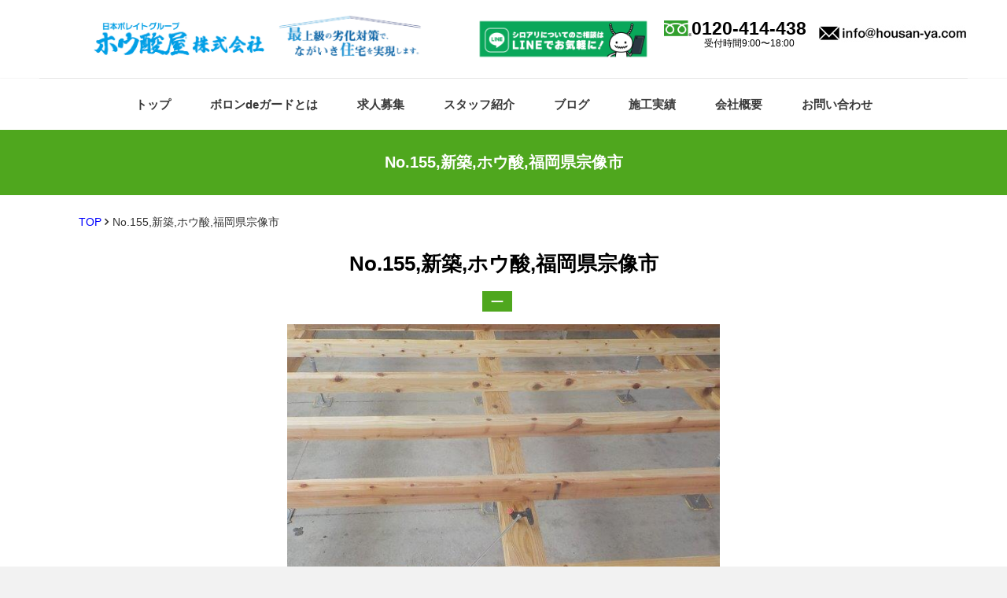

--- FILE ---
content_type: text/html; charset=UTF-8
request_url: https://housan-ya.com/construction/no-155%E6%96%B0%E7%AF%89%E3%83%9B%E3%82%A6%E9%85%B8%E7%A6%8F%E5%B2%A1%E7%9C%8C%E5%AE%97%E5%83%8F%E5%B8%82/
body_size: 39647
content:
<!-- Header -->
<!doctype html>
<html lang="ja">
<head>
 <meta http-equiv="X-UA-Compatible" content="IE=edge">
 <meta http-equiv="Content-type" content="text/html; charset=utf-8">
 <meta name="viewport" content="width=device-width, initial-scale=1">

<!-- Google Tag Manager -->
<script>(function(w,d,s,l,i){w[l]=w[l]||[];w[l].push({'gtm.start':
new Date().getTime(),event:'gtm.js'});var f=d.getElementsByTagName(s)[0],
j=d.createElement(s),dl=l!='dataLayer'?'&l='+l:'';j.async=true;j.src=
'https://www.googletagmanager.com/gtm.js?id='+i+dl;f.parentNode.insertBefore(j,f);
})(window,document,'script','dataLayer','GTM-53HQW56');</script>
<!-- End Google Tag Manager -->

 <link rel="shortcut icon" href="https://housan-ya.com/wp-content/themes/wood/favicon.png">
 <link rel="stylesheet" href="https://housan-ya.com/wp-content/themes/wood/css/style.css" type="text/css" />
 <link rel="stylesheet" href="https://housan-ya.com/wp-content/themes/wood/css/hamburgers.min.css" type="text/css" />
 <link rel="stylesheet" href="https://cdnjs.cloudflare.com/ajax/libs/font-awesome/4.7.0/css/font-awesome.css" type="text/css">
 <link rel="stylesheet" href="https://cdnjs.cloudflare.com/ajax/libs/font-awesome/5.11.2/css/all.css" type="text/css">
 <link rel="stylesheet" href="https://cdnjs.cloudflare.com/ajax/libs/slick-carousel/1.9.0/slick-theme.min.css" type="text/css" />
 <link rel="stylesheet" href="https://cdnjs.cloudflare.com/ajax/libs/slick-carousel/1.9.0/slick.min.css" type="text/css" />
 <link rel="stylesheet" href="https://cdnjs.cloudflare.com/ajax/libs/hamburgers/1.1.3/hamburgers.min.css" type="text/css" />

 <title>No.155,新築,ホウ酸,福岡県宗像市 &#8211; ホウ酸屋株式会社</title>
<meta name='robots' content='max-image-preview:large' />
<link rel="alternate" title="oEmbed (JSON)" type="application/json+oembed" href="https://housan-ya.com/wp-json/oembed/1.0/embed?url=https%3A%2F%2Fhousan-ya.com%2Fconstruction%2Fno-155%25e6%2596%25b0%25e7%25af%2589%25e3%2583%259b%25e3%2582%25a6%25e9%2585%25b8%25e7%25a6%258f%25e5%25b2%25a1%25e7%259c%258c%25e5%25ae%2597%25e5%2583%258f%25e5%25b8%2582%2F" />
<link rel="alternate" title="oEmbed (XML)" type="text/xml+oembed" href="https://housan-ya.com/wp-json/oembed/1.0/embed?url=https%3A%2F%2Fhousan-ya.com%2Fconstruction%2Fno-155%25e6%2596%25b0%25e7%25af%2589%25e3%2583%259b%25e3%2582%25a6%25e9%2585%25b8%25e7%25a6%258f%25e5%25b2%25a1%25e7%259c%258c%25e5%25ae%2597%25e5%2583%258f%25e5%25b8%2582%2F&#038;format=xml" />
<style id='wp-img-auto-sizes-contain-inline-css' type='text/css'>
img:is([sizes=auto i],[sizes^="auto," i]){contain-intrinsic-size:3000px 1500px}
/*# sourceURL=wp-img-auto-sizes-contain-inline-css */
</style>
<style id='wp-emoji-styles-inline-css' type='text/css'>

	img.wp-smiley, img.emoji {
		display: inline !important;
		border: none !important;
		box-shadow: none !important;
		height: 1em !important;
		width: 1em !important;
		margin: 0 0.07em !important;
		vertical-align: -0.1em !important;
		background: none !important;
		padding: 0 !important;
	}
/*# sourceURL=wp-emoji-styles-inline-css */
</style>
<style id='wp-block-library-inline-css' type='text/css'>
:root{--wp-block-synced-color:#7a00df;--wp-block-synced-color--rgb:122,0,223;--wp-bound-block-color:var(--wp-block-synced-color);--wp-editor-canvas-background:#ddd;--wp-admin-theme-color:#007cba;--wp-admin-theme-color--rgb:0,124,186;--wp-admin-theme-color-darker-10:#006ba1;--wp-admin-theme-color-darker-10--rgb:0,107,160.5;--wp-admin-theme-color-darker-20:#005a87;--wp-admin-theme-color-darker-20--rgb:0,90,135;--wp-admin-border-width-focus:2px}@media (min-resolution:192dpi){:root{--wp-admin-border-width-focus:1.5px}}.wp-element-button{cursor:pointer}:root .has-very-light-gray-background-color{background-color:#eee}:root .has-very-dark-gray-background-color{background-color:#313131}:root .has-very-light-gray-color{color:#eee}:root .has-very-dark-gray-color{color:#313131}:root .has-vivid-green-cyan-to-vivid-cyan-blue-gradient-background{background:linear-gradient(135deg,#00d084,#0693e3)}:root .has-purple-crush-gradient-background{background:linear-gradient(135deg,#34e2e4,#4721fb 50%,#ab1dfe)}:root .has-hazy-dawn-gradient-background{background:linear-gradient(135deg,#faaca8,#dad0ec)}:root .has-subdued-olive-gradient-background{background:linear-gradient(135deg,#fafae1,#67a671)}:root .has-atomic-cream-gradient-background{background:linear-gradient(135deg,#fdd79a,#004a59)}:root .has-nightshade-gradient-background{background:linear-gradient(135deg,#330968,#31cdcf)}:root .has-midnight-gradient-background{background:linear-gradient(135deg,#020381,#2874fc)}:root{--wp--preset--font-size--normal:16px;--wp--preset--font-size--huge:42px}.has-regular-font-size{font-size:1em}.has-larger-font-size{font-size:2.625em}.has-normal-font-size{font-size:var(--wp--preset--font-size--normal)}.has-huge-font-size{font-size:var(--wp--preset--font-size--huge)}.has-text-align-center{text-align:center}.has-text-align-left{text-align:left}.has-text-align-right{text-align:right}.has-fit-text{white-space:nowrap!important}#end-resizable-editor-section{display:none}.aligncenter{clear:both}.items-justified-left{justify-content:flex-start}.items-justified-center{justify-content:center}.items-justified-right{justify-content:flex-end}.items-justified-space-between{justify-content:space-between}.screen-reader-text{border:0;clip-path:inset(50%);height:1px;margin:-1px;overflow:hidden;padding:0;position:absolute;width:1px;word-wrap:normal!important}.screen-reader-text:focus{background-color:#ddd;clip-path:none;color:#444;display:block;font-size:1em;height:auto;left:5px;line-height:normal;padding:15px 23px 14px;text-decoration:none;top:5px;width:auto;z-index:100000}html :where(.has-border-color){border-style:solid}html :where([style*=border-top-color]){border-top-style:solid}html :where([style*=border-right-color]){border-right-style:solid}html :where([style*=border-bottom-color]){border-bottom-style:solid}html :where([style*=border-left-color]){border-left-style:solid}html :where([style*=border-width]){border-style:solid}html :where([style*=border-top-width]){border-top-style:solid}html :where([style*=border-right-width]){border-right-style:solid}html :where([style*=border-bottom-width]){border-bottom-style:solid}html :where([style*=border-left-width]){border-left-style:solid}html :where(img[class*=wp-image-]){height:auto;max-width:100%}:where(figure){margin:0 0 1em}html :where(.is-position-sticky){--wp-admin--admin-bar--position-offset:var(--wp-admin--admin-bar--height,0px)}@media screen and (max-width:600px){html :where(.is-position-sticky){--wp-admin--admin-bar--position-offset:0px}}

/*# sourceURL=wp-block-library-inline-css */
</style><style id='global-styles-inline-css' type='text/css'>
:root{--wp--preset--aspect-ratio--square: 1;--wp--preset--aspect-ratio--4-3: 4/3;--wp--preset--aspect-ratio--3-4: 3/4;--wp--preset--aspect-ratio--3-2: 3/2;--wp--preset--aspect-ratio--2-3: 2/3;--wp--preset--aspect-ratio--16-9: 16/9;--wp--preset--aspect-ratio--9-16: 9/16;--wp--preset--color--black: #000000;--wp--preset--color--cyan-bluish-gray: #abb8c3;--wp--preset--color--white: #ffffff;--wp--preset--color--pale-pink: #f78da7;--wp--preset--color--vivid-red: #cf2e2e;--wp--preset--color--luminous-vivid-orange: #ff6900;--wp--preset--color--luminous-vivid-amber: #fcb900;--wp--preset--color--light-green-cyan: #7bdcb5;--wp--preset--color--vivid-green-cyan: #00d084;--wp--preset--color--pale-cyan-blue: #8ed1fc;--wp--preset--color--vivid-cyan-blue: #0693e3;--wp--preset--color--vivid-purple: #9b51e0;--wp--preset--gradient--vivid-cyan-blue-to-vivid-purple: linear-gradient(135deg,rgb(6,147,227) 0%,rgb(155,81,224) 100%);--wp--preset--gradient--light-green-cyan-to-vivid-green-cyan: linear-gradient(135deg,rgb(122,220,180) 0%,rgb(0,208,130) 100%);--wp--preset--gradient--luminous-vivid-amber-to-luminous-vivid-orange: linear-gradient(135deg,rgb(252,185,0) 0%,rgb(255,105,0) 100%);--wp--preset--gradient--luminous-vivid-orange-to-vivid-red: linear-gradient(135deg,rgb(255,105,0) 0%,rgb(207,46,46) 100%);--wp--preset--gradient--very-light-gray-to-cyan-bluish-gray: linear-gradient(135deg,rgb(238,238,238) 0%,rgb(169,184,195) 100%);--wp--preset--gradient--cool-to-warm-spectrum: linear-gradient(135deg,rgb(74,234,220) 0%,rgb(151,120,209) 20%,rgb(207,42,186) 40%,rgb(238,44,130) 60%,rgb(251,105,98) 80%,rgb(254,248,76) 100%);--wp--preset--gradient--blush-light-purple: linear-gradient(135deg,rgb(255,206,236) 0%,rgb(152,150,240) 100%);--wp--preset--gradient--blush-bordeaux: linear-gradient(135deg,rgb(254,205,165) 0%,rgb(254,45,45) 50%,rgb(107,0,62) 100%);--wp--preset--gradient--luminous-dusk: linear-gradient(135deg,rgb(255,203,112) 0%,rgb(199,81,192) 50%,rgb(65,88,208) 100%);--wp--preset--gradient--pale-ocean: linear-gradient(135deg,rgb(255,245,203) 0%,rgb(182,227,212) 50%,rgb(51,167,181) 100%);--wp--preset--gradient--electric-grass: linear-gradient(135deg,rgb(202,248,128) 0%,rgb(113,206,126) 100%);--wp--preset--gradient--midnight: linear-gradient(135deg,rgb(2,3,129) 0%,rgb(40,116,252) 100%);--wp--preset--font-size--small: 13px;--wp--preset--font-size--medium: 20px;--wp--preset--font-size--large: 36px;--wp--preset--font-size--x-large: 42px;--wp--preset--spacing--20: 0.44rem;--wp--preset--spacing--30: 0.67rem;--wp--preset--spacing--40: 1rem;--wp--preset--spacing--50: 1.5rem;--wp--preset--spacing--60: 2.25rem;--wp--preset--spacing--70: 3.38rem;--wp--preset--spacing--80: 5.06rem;--wp--preset--shadow--natural: 6px 6px 9px rgba(0, 0, 0, 0.2);--wp--preset--shadow--deep: 12px 12px 50px rgba(0, 0, 0, 0.4);--wp--preset--shadow--sharp: 6px 6px 0px rgba(0, 0, 0, 0.2);--wp--preset--shadow--outlined: 6px 6px 0px -3px rgb(255, 255, 255), 6px 6px rgb(0, 0, 0);--wp--preset--shadow--crisp: 6px 6px 0px rgb(0, 0, 0);}:where(.is-layout-flex){gap: 0.5em;}:where(.is-layout-grid){gap: 0.5em;}body .is-layout-flex{display: flex;}.is-layout-flex{flex-wrap: wrap;align-items: center;}.is-layout-flex > :is(*, div){margin: 0;}body .is-layout-grid{display: grid;}.is-layout-grid > :is(*, div){margin: 0;}:where(.wp-block-columns.is-layout-flex){gap: 2em;}:where(.wp-block-columns.is-layout-grid){gap: 2em;}:where(.wp-block-post-template.is-layout-flex){gap: 1.25em;}:where(.wp-block-post-template.is-layout-grid){gap: 1.25em;}.has-black-color{color: var(--wp--preset--color--black) !important;}.has-cyan-bluish-gray-color{color: var(--wp--preset--color--cyan-bluish-gray) !important;}.has-white-color{color: var(--wp--preset--color--white) !important;}.has-pale-pink-color{color: var(--wp--preset--color--pale-pink) !important;}.has-vivid-red-color{color: var(--wp--preset--color--vivid-red) !important;}.has-luminous-vivid-orange-color{color: var(--wp--preset--color--luminous-vivid-orange) !important;}.has-luminous-vivid-amber-color{color: var(--wp--preset--color--luminous-vivid-amber) !important;}.has-light-green-cyan-color{color: var(--wp--preset--color--light-green-cyan) !important;}.has-vivid-green-cyan-color{color: var(--wp--preset--color--vivid-green-cyan) !important;}.has-pale-cyan-blue-color{color: var(--wp--preset--color--pale-cyan-blue) !important;}.has-vivid-cyan-blue-color{color: var(--wp--preset--color--vivid-cyan-blue) !important;}.has-vivid-purple-color{color: var(--wp--preset--color--vivid-purple) !important;}.has-black-background-color{background-color: var(--wp--preset--color--black) !important;}.has-cyan-bluish-gray-background-color{background-color: var(--wp--preset--color--cyan-bluish-gray) !important;}.has-white-background-color{background-color: var(--wp--preset--color--white) !important;}.has-pale-pink-background-color{background-color: var(--wp--preset--color--pale-pink) !important;}.has-vivid-red-background-color{background-color: var(--wp--preset--color--vivid-red) !important;}.has-luminous-vivid-orange-background-color{background-color: var(--wp--preset--color--luminous-vivid-orange) !important;}.has-luminous-vivid-amber-background-color{background-color: var(--wp--preset--color--luminous-vivid-amber) !important;}.has-light-green-cyan-background-color{background-color: var(--wp--preset--color--light-green-cyan) !important;}.has-vivid-green-cyan-background-color{background-color: var(--wp--preset--color--vivid-green-cyan) !important;}.has-pale-cyan-blue-background-color{background-color: var(--wp--preset--color--pale-cyan-blue) !important;}.has-vivid-cyan-blue-background-color{background-color: var(--wp--preset--color--vivid-cyan-blue) !important;}.has-vivid-purple-background-color{background-color: var(--wp--preset--color--vivid-purple) !important;}.has-black-border-color{border-color: var(--wp--preset--color--black) !important;}.has-cyan-bluish-gray-border-color{border-color: var(--wp--preset--color--cyan-bluish-gray) !important;}.has-white-border-color{border-color: var(--wp--preset--color--white) !important;}.has-pale-pink-border-color{border-color: var(--wp--preset--color--pale-pink) !important;}.has-vivid-red-border-color{border-color: var(--wp--preset--color--vivid-red) !important;}.has-luminous-vivid-orange-border-color{border-color: var(--wp--preset--color--luminous-vivid-orange) !important;}.has-luminous-vivid-amber-border-color{border-color: var(--wp--preset--color--luminous-vivid-amber) !important;}.has-light-green-cyan-border-color{border-color: var(--wp--preset--color--light-green-cyan) !important;}.has-vivid-green-cyan-border-color{border-color: var(--wp--preset--color--vivid-green-cyan) !important;}.has-pale-cyan-blue-border-color{border-color: var(--wp--preset--color--pale-cyan-blue) !important;}.has-vivid-cyan-blue-border-color{border-color: var(--wp--preset--color--vivid-cyan-blue) !important;}.has-vivid-purple-border-color{border-color: var(--wp--preset--color--vivid-purple) !important;}.has-vivid-cyan-blue-to-vivid-purple-gradient-background{background: var(--wp--preset--gradient--vivid-cyan-blue-to-vivid-purple) !important;}.has-light-green-cyan-to-vivid-green-cyan-gradient-background{background: var(--wp--preset--gradient--light-green-cyan-to-vivid-green-cyan) !important;}.has-luminous-vivid-amber-to-luminous-vivid-orange-gradient-background{background: var(--wp--preset--gradient--luminous-vivid-amber-to-luminous-vivid-orange) !important;}.has-luminous-vivid-orange-to-vivid-red-gradient-background{background: var(--wp--preset--gradient--luminous-vivid-orange-to-vivid-red) !important;}.has-very-light-gray-to-cyan-bluish-gray-gradient-background{background: var(--wp--preset--gradient--very-light-gray-to-cyan-bluish-gray) !important;}.has-cool-to-warm-spectrum-gradient-background{background: var(--wp--preset--gradient--cool-to-warm-spectrum) !important;}.has-blush-light-purple-gradient-background{background: var(--wp--preset--gradient--blush-light-purple) !important;}.has-blush-bordeaux-gradient-background{background: var(--wp--preset--gradient--blush-bordeaux) !important;}.has-luminous-dusk-gradient-background{background: var(--wp--preset--gradient--luminous-dusk) !important;}.has-pale-ocean-gradient-background{background: var(--wp--preset--gradient--pale-ocean) !important;}.has-electric-grass-gradient-background{background: var(--wp--preset--gradient--electric-grass) !important;}.has-midnight-gradient-background{background: var(--wp--preset--gradient--midnight) !important;}.has-small-font-size{font-size: var(--wp--preset--font-size--small) !important;}.has-medium-font-size{font-size: var(--wp--preset--font-size--medium) !important;}.has-large-font-size{font-size: var(--wp--preset--font-size--large) !important;}.has-x-large-font-size{font-size: var(--wp--preset--font-size--x-large) !important;}
/*# sourceURL=global-styles-inline-css */
</style>

<style id='classic-theme-styles-inline-css' type='text/css'>
/*! This file is auto-generated */
.wp-block-button__link{color:#fff;background-color:#32373c;border-radius:9999px;box-shadow:none;text-decoration:none;padding:calc(.667em + 2px) calc(1.333em + 2px);font-size:1.125em}.wp-block-file__button{background:#32373c;color:#fff;text-decoration:none}
/*# sourceURL=/wp-includes/css/classic-themes.min.css */
</style>
<link rel='stylesheet' id='contact-form-7-css' href='https://housan-ya.com/wp-content/plugins/contact-form-7/includes/css/styles.css?ver=6.0.3' type='text/css' media='all' />
<link rel='stylesheet' id='fancybox-css' href='https://housan-ya.com/wp-content/plugins/easy-fancybox/fancybox/1.5.4/jquery.fancybox.min.css?ver=6.9' type='text/css' media='screen' />
<script type="text/javascript" src="https://housan-ya.com/wp-includes/js/jquery/jquery.min.js?ver=3.7.1" id="jquery-core-js"></script>
<script type="text/javascript" src="https://housan-ya.com/wp-includes/js/jquery/jquery-migrate.min.js?ver=3.4.1" id="jquery-migrate-js"></script>
<link rel="https://api.w.org/" href="https://housan-ya.com/wp-json/" /><link rel="alternate" title="JSON" type="application/json" href="https://housan-ya.com/wp-json/wp/v2/construction/1030" /><link rel="EditURI" type="application/rsd+xml" title="RSD" href="https://housan-ya.com/xmlrpc.php?rsd" />
<meta name="generator" content="WordPress 6.9" />
<link rel="canonical" href="https://housan-ya.com/construction/no-155%e6%96%b0%e7%af%89%e3%83%9b%e3%82%a6%e9%85%b8%e7%a6%8f%e5%b2%a1%e7%9c%8c%e5%ae%97%e5%83%8f%e5%b8%82/" />
<link rel='shortlink' href='https://housan-ya.com/?p=1030' />
</head>
<body>

<!-- Google Tag Manager (noscript) -->
<noscript><iframe src="https://www.googletagmanager.com/ns.html?id=GTM-53HQW56"
height="0" width="0" style="display:none;visibility:hidden"></iframe></noscript>
<!-- End Google Tag Manager (noscript) -->
<div id="main-wrap"> <!-- #main-wrap -->

 
<header id="header" class="">
		<div class="logo">
			<a href="https://housan-ya.com/">
				<img src="https://housan-ya.com/wp-content/themes/wood/images/common/logo_new.png" alt="ホウ酸屋株式会社">
			</a>
		</div>
		<div class="right-header">
      <div class="line" style="float: left; margin-right: 30px">
        <a href="https://lin.ee/AxRXyJD3" target="_blank">
          <img src="https://housan-ya.com/wp-content/themes/wood/images/common/line_banner.png" alt="" width="220px">
        </a>
      </div>
      <div class="telnum">
        <a href="tel:0120414438" class="telnum-item">0120-414-438<span>受付時間9:00〜18:00</span></a>
      </div>
      <div style="float:left;">
        <a href="mailto:info@housan-ya.com?subject=メールでのお問い合わせ"><img src="https://housan-ya.com/wp-content/themes/wood/images/common/mail.jpg" alt="メールアドレス"></a>
      </div>
      <!-- <div class="mail">
        <a href="contact-us" class="mail-item">
          お問い合わせ
        </a>
      </div> -->
      <!--<div class="line">
        <a href="https://lin.ee/LLZ30yO" target="_blank">
          <img src="https://housan-ya.com/wp-content/themes/wood/images/common/line-banner.webp" alt="">
        </a>
      </div>-->
    </div>

    <button class="hamburger hamburger--collapse" type="button">
      <span class="hamburger-box">
        <span class="hamburger-inner"></span>
      </span>
    </button>
    <div id="mySidenav" class="sidenav">
      <nav>
        <a href="https://housan-ya.com/">トップ</a>
        <a href="https://housan-ya.com/boron-de-guard">ボロンdeガードとは</a>
        <a href="https://housan-ya.com/jobs">求人募集</a>
        <a href="https://housan-ya.com/staff">スタッフ紹介</a>
        <a href="https://housan-ya.com/blog">ブログ</a>
        <a href="https://housan-ya.com/construction">施工実績</a>
        <a href="https://housan-ya.com/company">会社概要</a>
       <a href="https://housan-ya.com/contact-us">お問い合わせ</a>
      </nav>
    </div>
</header>

<nav class="main-nav bottom" id="nav">
  <ul class="nav-lists">
    <li class="nav-lists--item">
      <a href="https://housan-ya.com/">トップ</a>
    </li>
    <li class="nav-lists--item">
      <a href="https://housan-ya.com/boron-de-guard">ボロンdeガードとは</a>
    </li>
    <li class="nav-lists--item">
      <a href="https://housan-ya.com/jobs">求人募集</a>
    </li>
    <li class="nav-lists--item">
      <a href="https://housan-ya.com/staff">スタッフ紹介</a>
    </li>
    <li class="nav-lists--item">
      <a href="https://housan-ya.com/blog">ブログ</a>
    </li>
    <li class="nav-lists--item">
      <a href="https://housan-ya.com/construction">施工実績</a>
    </li>
    <li class="nav-lists--item">
      <a href="https://housan-ya.com/company">会社概要</a>
    </li>
    <li class="nav-lists--item">
      <a href="https://housan-ya.com/contact-us">お問い合わせ</a>
    </li>
  </ul>
  <!--<a href="javascript:void(0);" class="button btn-hamburger hamburger">Menu</a>-->
</nav>
<!-- // End of header -->

<div class="main-title">
        <h1>No.155,新築,ホウ酸,福岡県宗像市</h1>
    </div>

  <div class="breadcrumbs">
    <a href="https://housan-ya.com/" class="breadcrumbs-item">TOP</a>
    <span class="breadcrumbs-item">No.155,新築,ホウ酸,福岡県宗像市</span>
  </div>
<div class="page-example">
<div id="list">
<section id="sub_wrap">
            
		<header>
      <h2>No.155,新築,ホウ酸,福岡県宗像市</h2>
      <div class="termites">
      <span>ー</span>      </div>
		</header>
		
		<div class="anken">
		<div class="remodal">

    <div>
                <div class="slider-for">
                                <div>
                      <img width="640" height="480" src="https://housan-ya.com/wp-content/uploads/2021/12/DSCN3646-はる.jpg" class="attachment-full size-full" alt="" decoding="async" fetchpriority="high" srcset="https://housan-ya.com/wp-content/uploads/2021/12/DSCN3646-はる.jpg 640w, https://housan-ya.com/wp-content/uploads/2021/12/DSCN3646-はる-300x225.jpg 300w" sizes="(max-width: 640px) 100vw, 640px" />                  </div>
                                <div>
                      <img width="640" height="480" src="https://housan-ya.com/wp-content/uploads/2021/12/DSCN3670-はる.jpg" class="attachment-full size-full" alt="" decoding="async" srcset="https://housan-ya.com/wp-content/uploads/2021/12/DSCN3670-はる.jpg 640w, https://housan-ya.com/wp-content/uploads/2021/12/DSCN3670-はる-300x225.jpg 300w" sizes="(max-width: 640px) 100vw, 640px" />                  </div>
                                <div>
                      <img width="640" height="480" src="https://housan-ya.com/wp-content/uploads/2021/12/DSCN3694-はる.jpg" class="attachment-full size-full" alt="" decoding="async" srcset="https://housan-ya.com/wp-content/uploads/2021/12/DSCN3694-はる.jpg 640w, https://housan-ya.com/wp-content/uploads/2021/12/DSCN3694-はる-300x225.jpg 300w" sizes="(max-width: 640px) 100vw, 640px" />                  </div>
                        </div>
      
                <div class="slider-nav">
                                <div>
                      <img width="640" height="480" src="https://housan-ya.com/wp-content/uploads/2021/12/DSCN3646-はる.jpg" class="attachment-full size-full" alt="" decoding="async" loading="lazy" srcset="https://housan-ya.com/wp-content/uploads/2021/12/DSCN3646-はる.jpg 640w, https://housan-ya.com/wp-content/uploads/2021/12/DSCN3646-はる-300x225.jpg 300w" sizes="auto, (max-width: 640px) 100vw, 640px" />                  </div>
                                <div>
                      <img width="640" height="480" src="https://housan-ya.com/wp-content/uploads/2021/12/DSCN3670-はる.jpg" class="attachment-full size-full" alt="" decoding="async" loading="lazy" srcset="https://housan-ya.com/wp-content/uploads/2021/12/DSCN3670-はる.jpg 640w, https://housan-ya.com/wp-content/uploads/2021/12/DSCN3670-はる-300x225.jpg 300w" sizes="auto, (max-width: 640px) 100vw, 640px" />                  </div>
                                <div>
                      <img width="640" height="480" src="https://housan-ya.com/wp-content/uploads/2021/12/DSCN3694-はる.jpg" class="attachment-full size-full" alt="" decoding="async" loading="lazy" srcset="https://housan-ya.com/wp-content/uploads/2021/12/DSCN3694-はる.jpg 640w, https://housan-ya.com/wp-content/uploads/2021/12/DSCN3694-はる-300x225.jpg 300w" sizes="auto, (max-width: 640px) 100vw, 640px" />                  </div>
                        </div>
            </div>

			<div class="kind">
        <span>新築住宅</span><span>防腐工事</span><span>防蟻工事</span>      
      </div>
			<div>
				<dl>
          <dt>施工業者</dt><dd><a href="">株式会社宮崎</a></dd>
					<dt>シロアリの種類</dt><dd>
          <a href="https://shiroari-police.com/termite/#アメリカカンザイシロアリ">ー</a>          </dd>
					<dt>主な使用薬剤</dt><dd class="drugs">
          <a href="https://shiroari-police.com/drugs/#ホウ酸">ホウ酸</a>          </dd>
					<dt>場所</dt><dd>福岡県宗像市</dd>
					<dt>案件内容</dt><dd><p>新築の木造住宅にボロンdeガード工法にてホウ酸水溶液処理を施した物件です。</p>
</dd>
				</dl>
			</div>
		</div>
    <div class="sns-post">
  <div class="share">
  <ul>
    <li class="facebook">
      <a href="//www.facebook.com/sharer.php?src=bm&u=https%3A%2F%2Fhousan-ya.com%2Fconstruction%2Fno-155%25e6%2596%25b0%25e7%25af%2589%25e3%2583%259b%25e3%2582%25a6%25e9%2585%25b8%25e7%25a6%258f%25e5%25b2%25a1%25e7%259c%258c%25e5%25ae%2597%25e5%2583%258f%25e5%25b8%2582%2F&t=No.155%2C%E6%96%B0%E7%AF%89%2C%E3%83%9B%E3%82%A6%E9%85%B8%2C%E7%A6%8F%E5%B2%A1%E7%9C%8C%E5%AE%97%E5%83%8F%E5%B8%82｜ホウ酸屋株式会社" onclick="javascript:window.open(this.href, '', 'menubar=no,toolbar=no,resizable=yes,scrollbars=yes,height=300,width=600');return false;">
        <i class="fa fa-facebook-f"></i><span>シェア</span>
      </a>
    </li>
    <li class="tweet">
      <a href="//twitter.com/intent/tweet?url=https%3A%2F%2Fhousan-ya.com%2Fconstruction%2Fno-155%25e6%2596%25b0%25e7%25af%2589%25e3%2583%259b%25e3%2582%25a6%25e9%2585%25b8%25e7%25a6%258f%25e5%25b2%25a1%25e7%259c%258c%25e5%25ae%2597%25e5%2583%258f%25e5%25b8%2582%2F&text=No.155%2C%E6%96%B0%E7%AF%89%2C%E3%83%9B%E3%82%A6%E9%85%B8%2C%E7%A6%8F%E5%B2%A1%E7%9C%8C%E5%AE%97%E5%83%8F%E5%B8%82｜ホウ酸屋株式会社&tw_p=tweetbutton" onclick="javascript:window.open(this.href, '', 'menubar=no,toolbar=no,resizable=yes,scrollbars=yes,height=300,width=600');return false;">
        <i class="fa fa-twitter"></i><span> ツイート</span>
      </a>
    </li>
    <li class="hatena">
      <a href="https://b.hatena.ne.jp/add?mode=confirm&url=https%3A%2F%2Fhousan-ya.com%2Fconstruction%2Fno-155%25e6%2596%25b0%25e7%25af%2589%25e3%2583%259b%25e3%2582%25a6%25e9%2585%25b8%25e7%25a6%258f%25e5%25b2%25a1%25e7%259c%258c%25e5%25ae%2597%25e5%2583%258f%25e5%25b8%2582%2F&title=No.155%2C%E6%96%B0%E7%AF%89%2C%E3%83%9B%E3%82%A6%E9%85%B8%2C%E7%A6%8F%E5%B2%A1%E7%9C%8C%E5%AE%97%E5%83%8F%E5%B8%82｜ホウ酸屋株式会社" onclick="javascript:window.open(this.href, '', 'menubar=no,toolbar=no,resizable=yes,scrollbars=yes,height=400,width=510');return false;">
        <i class="fa fa-hatena"></i><span> はてな</span>
     </a>
    </li>
    <li class="pocket">
      <a href="http://getpocket.com/edit?url=https%3A%2F%2Fhousan-ya.com%2Fconstruction%2Fno-155%25e6%2596%25b0%25e7%25af%2589%25e3%2583%259b%25e3%2582%25a6%25e9%2585%25b8%25e7%25a6%258f%25e5%25b2%25a1%25e7%259c%258c%25e5%25ae%2597%25e5%2583%258f%25e5%25b8%2582%2F&title=No.155%2C%E6%96%B0%E7%AF%89%2C%E3%83%9B%E3%82%A6%E9%85%B8%2C%E7%A6%8F%E5%B2%A1%E7%9C%8C%E5%AE%97%E5%83%8F%E5%B8%82｜ホウ酸屋株式会社" rel="nofollow" rel="nofollow" target="_blank">
        <i class="fa fa-get-pocket" aria-hidden="true"></i><span> ポケット</span>
      </a>
    </li>
  </ul>
  </div>
</div>
		</div>
		</section>
  </div>
</div>
  <!-- FOOTER -->

<div class="lower-banner">
  <ul class="banners-lists">
    <li class="banner-lists--item">
      <a href="https://store.borate.jp/" target="_blank">
        <figure class="banner-cover">
          <img src="https://housan-ya.com/wp-content/themes/wood/images/common/footer_banner01.png" alt="ボレイトショップ｜ホウ酸メーカーのセレクトショップ">
        </figure>
      </a>
    </li>
    <li class="banner-lists--item">
      <a href="https://shiroari-police.com/" target="_blank">
        <figure class="banner-cover">
          <img src="https://housan-ya.com/wp-content/themes/wood/images/common/footer_banner02.png" alt="シロアリポリス｜シロアリ駆除業者検索サイト">
        </figure>
      </a>
    </li>
    <li class="banner-lists--item">
      <a href="https://shiroari-police.com/blog/" target="_blank">
        <figure class="banner-cover">
          <img src="https://housan-ya.com/wp-content/themes/wood/images/common/banner-link01.webp" alt="昆虫同定サービス「この虫、しろあり？」">
          <!-- <img src="/images/common/footer_banner03.png" alt="昆虫同定サービス「この虫、しろあり？」"> -->
        </figure>
      </a>
    </li>
    <li class="banner-lists--item">
      <a href="https://www.youtube.com/c/NihonBorate" target="_blank">
        <figure class="banner-cover">
          <img src="https://housan-ya.com/wp-content/themes/wood/images/common/footer_banner04.png" alt="ながいき住宅のレシピチャンネル-YouTube">
        </figure>
      </a>
    </li>
    <li class="banner-lists--item">
      <a href="https://borate.jp/" target="_blank">
        <figure class="banner-cover">
          <img src="https://housan-ya.com/wp-content/themes/wood/images/common/footer_banner05.png" alt="[公式]日本ボレイト株式会社｜ボロンdeガードRホウ酸の力で健康ながいき高耐久化住宅処理。">
        </figure>
      </a>
    </li>
    <li class="banner-lists--item">
      <a href="https://housan.jp/" target="_blank">
        <figure class="banner-cover">
          <img src="https://housan-ya.com/wp-content/themes/wood/images/common/footer_banner06.png" alt="一般社団法人日本ホウ酸処理協会

">
        </figure>
      </a>
    </li>
  </ul>
</div>

<footer id="footer">
  <div class="footer-wrapper">
    <figure class="logo">
      <img src="https://housan-ya.com/wp-content/themes/wood/images/common/logo_new.png" alt="ホウ酸屋株式会社">
    </figure>
    <ul class="foot-nav">
      <li class="nav--item"><a href="https://housan-ya.com/boron-de-guard">ボロンdeガードとは</a></li>
      <li class="nav--item"><a href="https://housan-ya.com/jobs">求人募集</a></li>
      <li class="nav--item"><a href="https://housan-ya.com/staff">スタッフ紹介</a></li>
      <li class="nav--item"><a href="https://housan-ya.com/blog">ブログ</a></li>
      <li class="nav--item"><a href="https://housan-ya.com/construction">施工実績</a></li>
      <li class="nav--item"><a href="https://housan-ya.com/contact-us">お問い合わせ</a></li>
    </ul>
    <span class="copyright"><a href="https://housan-ya.com/policy">個人情報保護方針・著作権・免責事項について</a><br><br>　　
Copyright (c) ホウ酸屋株式会社 all rights reserved.</span>
  </div>

</footer>
</div> <!-- // #main-wrap -->



<script src="https://code.jquery.com/jquery-3.4.1.min.js" integrity="sha256-CSXorXvZcTkaix6Yvo6HppcZGetbYMGWSFlBw8HfCJo=" crossorigin="anonymous"></script>
<script src="https://code.jquery.com/jquery-3.4.1.min.js" integrity="sha256-CSXorXvZcTkaix6Yvo6HppcZGetbYMGWSFlBw8HfCJo=" crossorigin="anonymous"></script>
<script src="https://cdnjs.cloudflare.com/ajax/libs/slick-carousel/1.9.0/slick.min.js" ></script>
<script src="https://unpkg.com/aos@2.3.1/dist/aos.js"></script>
<script src="https://housan-ya.com/wp-content/themes/wood/js/main.js"></script>

<script type="speculationrules">
{"prefetch":[{"source":"document","where":{"and":[{"href_matches":"/*"},{"not":{"href_matches":["/wp-*.php","/wp-admin/*","/wp-content/uploads/*","/wp-content/*","/wp-content/plugins/*","/wp-content/themes/wood/*","/*\\?(.+)"]}},{"not":{"selector_matches":"a[rel~=\"nofollow\"]"}},{"not":{"selector_matches":".no-prefetch, .no-prefetch a"}}]},"eagerness":"conservative"}]}
</script>
<script type="text/javascript" src="https://housan-ya.com/wp-includes/js/dist/hooks.min.js?ver=dd5603f07f9220ed27f1" id="wp-hooks-js"></script>
<script type="text/javascript" src="https://housan-ya.com/wp-includes/js/dist/i18n.min.js?ver=c26c3dc7bed366793375" id="wp-i18n-js"></script>
<script type="text/javascript" id="wp-i18n-js-after">
/* <![CDATA[ */
wp.i18n.setLocaleData( { 'text direction\u0004ltr': [ 'ltr' ] } );
//# sourceURL=wp-i18n-js-after
/* ]]> */
</script>
<script type="text/javascript" src="https://housan-ya.com/wp-content/plugins/contact-form-7/includes/swv/js/index.js?ver=6.0.3" id="swv-js"></script>
<script type="text/javascript" id="contact-form-7-js-translations">
/* <![CDATA[ */
( function( domain, translations ) {
	var localeData = translations.locale_data[ domain ] || translations.locale_data.messages;
	localeData[""].domain = domain;
	wp.i18n.setLocaleData( localeData, domain );
} )( "contact-form-7", {"translation-revision-date":"2025-01-14 04:07:30+0000","generator":"GlotPress\/4.0.1","domain":"messages","locale_data":{"messages":{"":{"domain":"messages","plural-forms":"nplurals=1; plural=0;","lang":"ja_JP"},"This contact form is placed in the wrong place.":["\u3053\u306e\u30b3\u30f3\u30bf\u30af\u30c8\u30d5\u30a9\u30fc\u30e0\u306f\u9593\u9055\u3063\u305f\u4f4d\u7f6e\u306b\u7f6e\u304b\u308c\u3066\u3044\u307e\u3059\u3002"],"Error:":["\u30a8\u30e9\u30fc:"]}},"comment":{"reference":"includes\/js\/index.js"}} );
//# sourceURL=contact-form-7-js-translations
/* ]]> */
</script>
<script type="text/javascript" id="contact-form-7-js-before">
/* <![CDATA[ */
var wpcf7 = {
    "api": {
        "root": "https:\/\/housan-ya.com\/wp-json\/",
        "namespace": "contact-form-7\/v1"
    }
};
//# sourceURL=contact-form-7-js-before
/* ]]> */
</script>
<script type="text/javascript" src="https://housan-ya.com/wp-content/plugins/contact-form-7/includes/js/index.js?ver=6.0.3" id="contact-form-7-js"></script>
<script type="text/javascript" src="https://housan-ya.com/wp-content/plugins/easy-fancybox/fancybox/1.5.4/jquery.fancybox.min.js?ver=6.9" id="jquery-fancybox-js"></script>
<script type="text/javascript" id="jquery-fancybox-js-after">
/* <![CDATA[ */
var fb_timeout, fb_opts={'overlayShow':true,'hideOnOverlayClick':true,'showCloseButton':true,'margin':20,'enableEscapeButton':true,'autoScale':true };
if(typeof easy_fancybox_handler==='undefined'){
var easy_fancybox_handler=function(){
jQuery([".nolightbox","a.wp-block-fileesc_html__button","a.pin-it-button","a[href*='pinterest.com\/pin\/create']","a[href*='facebook.com\/share']","a[href*='twitter.com\/share']"].join(',')).addClass('nofancybox');
jQuery('a.fancybox-close').on('click',function(e){e.preventDefault();jQuery.fancybox.close()});
/* IMG */
var fb_IMG_select=jQuery('a[href*=".jpg" i]:not(.nofancybox,li.nofancybox>a),area[href*=".jpg" i]:not(.nofancybox),a[href*=".png" i]:not(.nofancybox,li.nofancybox>a),area[href*=".png" i]:not(.nofancybox),a[href*=".webp" i]:not(.nofancybox,li.nofancybox>a),area[href*=".webp" i]:not(.nofancybox)');
fb_IMG_select.addClass('fancybox image');
var fb_IMG_sections=jQuery('.gallery,.wp-block-gallery,.tiled-gallery,.wp-block-jetpack-tiled-gallery');
fb_IMG_sections.each(function(){jQuery(this).find(fb_IMG_select).attr('rel','gallery-'+fb_IMG_sections.index(this));});
jQuery('a.fancybox,area.fancybox,.fancybox>a').each(function(){jQuery(this).fancybox(jQuery.extend(true,{},fb_opts,{'transitionIn':'elastic','transitionOut':'elastic','opacity':false,'hideOnContentClick':false,'titleShow':false,'titlePosition':'over','titleFromAlt':false,'showNavArrows':true,'enableKeyboardNav':true,'cyclic':false}))});
};};
var easy_fancybox_auto=function(){setTimeout(function(){jQuery('a#fancybox-auto,#fancybox-auto>a').first().trigger('click')},1000);};
jQuery(easy_fancybox_handler);jQuery(document).on('post-load',easy_fancybox_handler);
jQuery(easy_fancybox_auto);
//# sourceURL=jquery-fancybox-js-after
/* ]]> */
</script>
<script type="text/javascript" src="https://housan-ya.com/wp-content/plugins/easy-fancybox/vendor/jquery.easing.min.js?ver=1.4.1" id="jquery-easing-js"></script>
<script id="wp-emoji-settings" type="application/json">
{"baseUrl":"https://s.w.org/images/core/emoji/17.0.2/72x72/","ext":".png","svgUrl":"https://s.w.org/images/core/emoji/17.0.2/svg/","svgExt":".svg","source":{"concatemoji":"https://housan-ya.com/wp-includes/js/wp-emoji-release.min.js?ver=6.9"}}
</script>
<script type="module">
/* <![CDATA[ */
/*! This file is auto-generated */
const a=JSON.parse(document.getElementById("wp-emoji-settings").textContent),o=(window._wpemojiSettings=a,"wpEmojiSettingsSupports"),s=["flag","emoji"];function i(e){try{var t={supportTests:e,timestamp:(new Date).valueOf()};sessionStorage.setItem(o,JSON.stringify(t))}catch(e){}}function c(e,t,n){e.clearRect(0,0,e.canvas.width,e.canvas.height),e.fillText(t,0,0);t=new Uint32Array(e.getImageData(0,0,e.canvas.width,e.canvas.height).data);e.clearRect(0,0,e.canvas.width,e.canvas.height),e.fillText(n,0,0);const a=new Uint32Array(e.getImageData(0,0,e.canvas.width,e.canvas.height).data);return t.every((e,t)=>e===a[t])}function p(e,t){e.clearRect(0,0,e.canvas.width,e.canvas.height),e.fillText(t,0,0);var n=e.getImageData(16,16,1,1);for(let e=0;e<n.data.length;e++)if(0!==n.data[e])return!1;return!0}function u(e,t,n,a){switch(t){case"flag":return n(e,"\ud83c\udff3\ufe0f\u200d\u26a7\ufe0f","\ud83c\udff3\ufe0f\u200b\u26a7\ufe0f")?!1:!n(e,"\ud83c\udde8\ud83c\uddf6","\ud83c\udde8\u200b\ud83c\uddf6")&&!n(e,"\ud83c\udff4\udb40\udc67\udb40\udc62\udb40\udc65\udb40\udc6e\udb40\udc67\udb40\udc7f","\ud83c\udff4\u200b\udb40\udc67\u200b\udb40\udc62\u200b\udb40\udc65\u200b\udb40\udc6e\u200b\udb40\udc67\u200b\udb40\udc7f");case"emoji":return!a(e,"\ud83e\u1fac8")}return!1}function f(e,t,n,a){let r;const o=(r="undefined"!=typeof WorkerGlobalScope&&self instanceof WorkerGlobalScope?new OffscreenCanvas(300,150):document.createElement("canvas")).getContext("2d",{willReadFrequently:!0}),s=(o.textBaseline="top",o.font="600 32px Arial",{});return e.forEach(e=>{s[e]=t(o,e,n,a)}),s}function r(e){var t=document.createElement("script");t.src=e,t.defer=!0,document.head.appendChild(t)}a.supports={everything:!0,everythingExceptFlag:!0},new Promise(t=>{let n=function(){try{var e=JSON.parse(sessionStorage.getItem(o));if("object"==typeof e&&"number"==typeof e.timestamp&&(new Date).valueOf()<e.timestamp+604800&&"object"==typeof e.supportTests)return e.supportTests}catch(e){}return null}();if(!n){if("undefined"!=typeof Worker&&"undefined"!=typeof OffscreenCanvas&&"undefined"!=typeof URL&&URL.createObjectURL&&"undefined"!=typeof Blob)try{var e="postMessage("+f.toString()+"("+[JSON.stringify(s),u.toString(),c.toString(),p.toString()].join(",")+"));",a=new Blob([e],{type:"text/javascript"});const r=new Worker(URL.createObjectURL(a),{name:"wpTestEmojiSupports"});return void(r.onmessage=e=>{i(n=e.data),r.terminate(),t(n)})}catch(e){}i(n=f(s,u,c,p))}t(n)}).then(e=>{for(const n in e)a.supports[n]=e[n],a.supports.everything=a.supports.everything&&a.supports[n],"flag"!==n&&(a.supports.everythingExceptFlag=a.supports.everythingExceptFlag&&a.supports[n]);var t;a.supports.everythingExceptFlag=a.supports.everythingExceptFlag&&!a.supports.flag,a.supports.everything||((t=a.source||{}).concatemoji?r(t.concatemoji):t.wpemoji&&t.twemoji&&(r(t.twemoji),r(t.wpemoji)))});
//# sourceURL=https://housan-ya.com/wp-includes/js/wp-emoji-loader.min.js
/* ]]> */
</script>

</body>
</html>
<!-- // FOOTER -->


--- FILE ---
content_type: text/css
request_url: https://housan-ya.com/wp-content/themes/wood/css/style.css
body_size: 118784
content:
@import url("https://fonts.googleapis.com/css?family=Nunito|Arvo:400,700|Open+Sans:400,700");@import url("https://fonts.googleapis.com/css2?family=Prata&display=swap");@import url("https://fonts.googleapis.com/css2?family=Libre+Baskerville&display=swap");@import url("https://fonts.googleapis.com/css2?family=Source+Serif+Pro:wght@600&display=swap");@import url("https://fonts.googleapis.com/css2?family=Noto+Sans+JP&display=swap");body,*{font-family:"游ゴシック体",YuGothic,"游ゴシック","Yu Gothic","メイリオ","Hiragino Kaku Gothic ProN","Hiragino Sans",sans-serif;outline:none !important}*{-webkit-box-sizing:border-box;-moz-box-sizing:border-box;-ms-box-sizing:border-box;-o-box-sizing:border-box;box-sizing:border-box;-webkit-tap-highlight-color:rgba(0,0,0,0);-moz-tap-highlight-color:rgba(0,0,0,0)}html{-webkit-box-sizing:border-box;-moz-box-sizing:border-box;-ms-box-sizing:border-box;-o-box-sizing:border-box;box-sizing:border-box;font-size:100%;overflow-x:hidden}body{-webkit-background-size:cover;-moz-background-size:cover;-ms-background-size:cover;-o-background-size:cover;background-size:cover;background-color:#fff;background-attachment:fixed;background-position:center;background-size:cover;background-repeat:no-repeat;color:#000;font-family:"游ゴシック体",YuGothic,"游ゴシック","Yu Gothic","メイリオ","Hiragino Kaku Gothic ProN","Hiragino Sans",sans-serif;margin:0;position:relative;width:100%}button{border:none;cursor:pointer}ul{margin:0;padding:0}a{color:inherit;text-decoration:none}a:active,a:focus{color:inherit;cursor:pointer;font-family:inherit;text-decoration:none !important}.hoverable a:hover{color:inherit;cursor:pointer;font-family:inherit;text-decoration:none !important;cursor:pointer}legend{color:#000}ol,ul{list-style:none}*{text-decoration:none}caption,th{text-align:left}sup{vertical-align:text-top}img{display:block;border:none !important}sub{vertical-align:text-bottom}input,textarea,select{*font-size:100%}a{color:inherit;text-decoration:none}textarea{outline:none;resize:none}abbr,acronym{border:0;font-variant:normal}h1,h2,h3,h4,h5,h6{font-size:100%;font-weight:normal}table{border-collapse:collapse;border-spacing:0}fieldset,img{border:0}input,textarea,select{font-family:inherit;font-size:inherit;font-weight:inherit}address,caption,cite,code,dfn,th,var{font-style:normal;font-weight:normal}q:before,q:after{content:''}article,aside,details,figcaption,figure,footer,header,hgroup,menu,nav,section{display:block}html,body,div,dl,dt,dd,ul,ol,li,h1,h2,h3,h4,h5,h6,pre,code,form,fieldset,legend,input,textarea,p,a,blockquote,figure{margin:0;padding:0}/*! normalize.css v8.0.0 | MIT License | github.com/necolas/normalize.css */html{line-height:1.15;-webkit-text-size-adjust:100%}body{margin:0}h1{font-size:2em;margin:0.67em 0}hr{box-sizing:content-box;height:0;overflow:visible}pre{font-family:monospace, monospace;font-size:1em}a{background-color:transparent}abbr[title]{border-bottom:none;text-decoration:underline;text-decoration:underline dotted}b,strong{font-weight:bolder}code,kbd,samp{font-family:monospace, monospace;font-size:1em}small{font-size:80%}sub,sup{font-size:75%;line-height:0;position:relative;vertical-align:baseline}sub{bottom:-0.25em}sup{top:-0.5em}img{border-style:none}button,input,optgroup,select,textarea{font-family:inherit;font-size:100%;line-height:1.15;margin:0}button,input{overflow:visible}button,select{text-transform:none}button,[type="button"],[type="reset"],[type="submit"]{-webkit-appearance:button}button::-moz-focus-inner,[type="button"]::-moz-focus-inner,[type="reset"]::-moz-focus-inner,[type="submit"]::-moz-focus-inner{border-style:none;padding:0}button:-moz-focusring,[type="button"]:-moz-focusring,[type="reset"]:-moz-focusring,[type="submit"]:-moz-focusring{outline:1px dotted ButtonText}fieldset{padding:0.35em 0.75em 0.625em}legend{box-sizing:border-box;color:inherit;display:table;max-width:100%;padding:0;white-space:normal}progress{vertical-align:baseline}textarea{overflow:auto}[type="checkbox"],[type="radio"]{box-sizing:border-box;padding:0}[type="number"]::-webkit-inner-spin-button,[type="number"]::-webkit-outer-spin-button{height:auto}[type="search"]{-webkit-appearance:textfield;outline-offset:-2px}[type="search"]::-webkit-search-decoration{-webkit-appearance:none}::-webkit-file-upload-button{-webkit-appearance:button;font:inherit}details{display:block}summary{display:list-item}template{display:none}[hidden]{display:none}#header{align-items:center;background-color:#fff;display:flex;height:100px;left:0;justify-content:space-between;position:relative;top:0;margin:0 auto;width:1180px;z-index:9999;transform:translateZ(0);-moz-transform:translatez(0);-ms-transform:translatez(0);-o-transform:translatez(0);-webkit-transform:translateZ(0);-webkit-font-smoothing:antialiased;border-bottom:solid 1px #e5e5e5}#header.is-active{-webkit-box-shadow:0px 4px 4px 0px rgba(0,0,0,0.1);-moz-box-shadow:0px 4px 4px 0px rgba(0,0,0,0.1);box-shadow:0px 4px 4px 0px rgba(0,0,0,0.1)}@media only screen and (max-width: 64em){#header{width:100%}}@media only screen and (max-width: 60em){#header{position:fixed;height:80px;width:100%}}@media only screen and (max-width: 47.9375em){#header{position:fixed;height:50px;width:100%}}#header .logo{display:block;height:auto;transition:.5s;margin-left:55px;width:439px}@media only screen and (max-width: 47.9375em){#header .logo{margin-left:20px;height:auto;width:50%}}#header .logo:hover{opacity:.6}#header .logo img{height:100%;width:100%}#header .logo-text{display:inline-block;font-size:14px;line-height:150%;margin-left:-75px}@media only screen and (max-width: 64em){#header .logo-text{font-size:12px;margin-left:-15px}}@media only screen and (max-width: 60em){#header .logo-text{margin-left:-75px}}@media only screen and (max-width: 47.9375em){#header .logo-text{display:none}}@media only screen and (max-width: 60em){#header .right-header{display:none}}@media only screen and (max-width: 47.9375em){#header .right-header{display:none}}#header .right-header .telnum{display:inline-block;float:left;margin:0 0 0}@media only screen and (max-width: 61.25em){#header .right-header .telnum{display:none}}@media only screen and (max-width: 61.25em){#header .right-header .telnum{display:none}}@media only screen and (max-width: 47.9375em){#header .right-header .telnum{display:none}}#header .right-header .telnum .telnum-item{display:block;font-size:23px;font-weight:bold;padding:0 0 0 23px;position:relative;text-align:center;transition:.5s}#header .right-header .telnum .telnum-item:hover{opacity:.6}#header .right-header .telnum .telnum-item::before{background:url("../images/common/telnum_icon2.png");background-size:100%;background-repeat:no-repeat;content:"";display:block;height:20px;left:-12px;position:absolute;top:3px;width:35px}#header .right-header .telnum .telnum-item span{display:block;font-size:12px;font-weight:normal}#header .right-header .telnum-sp{display:none;float:right;margin:14px 6px 0 0;width:20px}@media only screen and (max-width: 64em){#header .right-header .telnum-sp{display:block;width:18px}}@media only screen and (max-width: 61.25em){#header .right-header .telnum-sp{display:block;width:18px}}@media only screen and (max-width: 47.9375em){#header .right-header .telnum-sp{display:block;width:18px}}#header .right-header .telnum-sp img{width:100%}#header .right-header .mail{background-color:#4fa71e;border:solid 1px #4fa71e;border-radius:17px;display:table;float:left;height:40px;margin:0 25px 0 30px;transition:.5s;width:195px}@media only screen and (max-width: 60em){#header .right-header .mail{display:none}}@media only screen and (max-width: 47.9375em){#header .right-header .mail{height:30px;float:right;margin:9px 0 0 0;width:150px}}#header .right-header .mail:hover{opacity:.8}#header .right-header .mail .mail-item{color:#fff;display:table-cell;font-size:15px;font-weight:bold;line-height:120%;padding:0 0 0 0px;position:relative;text-align:center;vertical-align:middle}@media only screen and (max-width: 64em){#header .right-header .mail .mail-item{font-size:9px;padding:0 0 0 20px}}@media only screen and (max-width: 61.25em){#header .right-header .mail .mail-item{font-size:9px;padding:0 0 0 20px}}@media only screen and (max-width: 47.9375em){#header .right-header .mail .mail-item{font-size:9px;padding:0 0 0 20px}}#header .hamburger{display:none}@media only screen and (max-width: 60em){#header .hamburger{display:inline-block}}@media only screen and (max-width: 47.9375em){#header .hamburger{display:inline-block}}.hamb{margin-right:20px;display:none}@media only screen and (max-width: 47.9375em){.hamb{display:block}}.sidenav{height:0;width:100vw;position:fixed;z-index:1;top:50px;left:0;background-color:#fff;overflow-x:hidden;transition:0.5s;display:none}@media only screen and (max-width: 60em){.sidenav{display:block}}@media only screen and (max-width: 47.9375em){.sidenav{display:block}}.sidenav.is-active{height:100vh}.sidenav nav{margin-top:150px}.sidenav a{padding:8px 8px 8px 32px;text-decoration:none;font-size:16px;font-weight:500;height:auto;letter-spacing:0.15em;padding:0 0 34px 0px;text-align:center;width:100%;max-width:100%;color:#4fa71e;display:block;transition:0.5s}.sidenav a:hover{color:#f1f1f1}.sidenav .closebtn{position:absolute;top:0;right:0px;font-size:36px;margin-left:50px;width:50px}.main-title{align-items:center;background-color:#4fa71e;display:flex;justify-content:center;padding:30px 20px}@media only screen and (max-width: 47.9375em){.main-title{margin-top:50px;padding:20px 10px}}.main-title h1{color:#fff;display:block;font-size:20px;font-weight:bold;margin:0}.breadcrumbs{display:block;margin:25px auto 0;width:1080px}@media only screen and (max-width: 64em){.breadcrumbs{margin:15px auto 0;width:95%}}@media only screen and (max-width: 60em){.breadcrumbs{margin:15px auto 0;width:90%}}@media only screen and (max-width: 47.9375em){.breadcrumbs{margin:15px auto 0;width:90%}}.breadcrumbs .breadcrumbs-item{color:#333;font-size:14px}.breadcrumbs a{color:blue !important}.breadcrumbs a:hover{text-decoration:underline}.breadcrumbs span{color:#333;font-size:14px;line-height:100%}.breadcrumbs span:before{content:'\f105';font-family:"FontAwesome" !important;font-weight:900;margin-right:5px}#nav{z-index:10;display:block;margin:0 auto}@media only screen and (max-width: 64em){#nav{display:none;width:100%}}@media only screen and (max-width: 47.9375em){#nav{display:none;width:100%}}#nav.bottom{box-shadow:0 1px 2px 1px rgba(0,0,0,0.1)}#nav .nav-lists{display:flex;overflow:hidden;align-items:center;margin:0 auto;width:max-content}@media only screen and (max-width: 64em){#nav .nav-lists{width:95%}}@media only screen and (max-width: 47.9375em){#nav .nav-lists{width:95%}}#nav .nav-lists .nav-lists--item{background-color:#fff;cursor:pointer;display:inline-block;text-align:center;line-height:65px;height:65px;margin:0px 25px;transition:.5s}#nav .nav-lists .nav-lists--item:hover{color:#4fa71e}#nav .nav-lists .nav-lists--item a{color:#393939;display:block;font-size:15px;font-weight:bold;transition:1s}#nav .nav-lists .nav-lists--item a:hover{color:#4fa71e}html,body{background-color:#F2F2F2;overflow-x:hidden;font-family:"游ゴシック体", YuGothic, "游ゴシック", "Yu Gothic", "メイリオ", "Hiragino Kaku Gothic ProN", "Hiragino Sans", sans-serif;font-weight:500}html.is-active,body.is-active{overflow:hidden}#main-wrap{background-color:#fff;display:block;margin:0 auto;overflow:hidden;position:relative;width:100%}@media only screen and (max-width: 64em){#main-wrap{width:100%}}@media only screen and (max-width: 47.9375em){#main-wrap{width:100%}}.wrapper-top{display:block;margin:0 auto;overflow:hidden;position:relative;width:986px}@media only screen and (max-width: 64em){.wrapper-top{width:90%}}@media only screen and (max-width: 47.9375em){.wrapper-top{width:100%}}.wrapper{display:block;margin:0 auto;overflow:hidden;position:relative;width:800px}@media only screen and (max-width: 64em){.wrapper{width:90%}}@media only screen and (max-width: 47.9375em){.wrapper{width:100%}}.wrapper-bottom{display:block;margin:0 auto;overflow:hidden;position:relative;width:970px}@media only screen and (max-width: 64em){.wrapper-bottom{width:90%}}@media only screen and (max-width: 47.9375em){.wrapper-bottom{width:100%}}@-webkit-keyframes rightThenLeft{0%{margin-right:100%}50%{margin-right:0}100%{margin-right:100%}}.page{margin:0px auto 110px;font-family:'Noto Sans JP', sans-serif}.page p{font-family:'Noto Sans JP', sans-serif}.page a{color:#5c97ef}.page .title{color:#3e3e3e;font-size:29px;font-weight:bold;margin-bottom:60px;text-align:center}@media only screen and (max-width: 47.9375em){.page .title{font-size:24px;margin-bottom:30px}}.page .subtitle{color:#060001;font-family:'Noto Sans JP', sans-serif;font-size:33px;font-weight:700;margin-bottom:30px}@media only screen and (max-width: 47.9375em){.page .subtitle{font-size:18px;margin-left:24px}}.page .othertitle{color:#060001;font-family:'Noto Sans JP', sans-serif;font-size:33px;font-weight:700;line-height:1.7;text-align:center}@media only screen and (max-width: 47.9375em){.page .othertitle{font-size:14px}}.page .description{color:#060001;font-family:'Noto Sans JP', sans-serif;font-size:16px;font-weight:400;line-height:1.7;text-align:center}@media only screen and (max-width: 47.9375em){.page .description{font-size:12px}}.pager-wrapper{margin-bottom:25px}.pager-wrapper .pagination{display:block;overflow:hidden}.pager-wrapper .pagination .page-numbers{background-color:#303030;color:#fff;display:block;float:left;height:45px;line-height:45px;margin-right:7.5px;text-align:center;text-decoration:none;transition:.3s;width:45px}.pager-wrapper .pagination .page-numbers.current{background-color:#4fa71e}.pager-wrapper .pagination .page-numbers:hover{background-color:#4fa71e}.pager-wrapper .pagination .page-numbers:last-child{margin-right:0}#breadcrumbs{background-color:#4fa71e;margin:72px 0 55px;padding:10px 0 10px}@media only screen and (max-width: 64em){#breadcrumbs{padding:10px 15px}}@media only screen and (max-width: 47.9375em){#breadcrumbs{margin:50px 0 50px;padding:10px 15px}}#breadcrumbs .wrapper{display:block;margin:0 auto;width:1050px}#breadcrumbs .breadcrumbs-contents a{color:#fff;font-size:12px;line-height:100%}#breadcrumbs .breadcrumbs-contents a:after{content:'\f105';font-family:'FontAwesome';font-size:14px;line-height:100%;margin-left:10px;margin-right:10px}#breadcrumbs .breadcrumbs-contents a:last-child:after{content:''}#breadcrumbs .breadcrumbs-contents a.active{font-weight:bold}.sp-newline{display:inline-block;font-family:'Libre Baskerville', serif}@media only screen and (max-width: 47.9375em){.sp-newline{display:block}}.cols-2{align-items:flex-start;display:flex;justify-content:space-between;margin:0 auto;width:1090px}@media only screen and (max-width: 64em){.cols-2{width:95%}}@media only screen and (max-width: 60em){.cols-2{display:block;width:90%}}@media only screen and (max-width: 47.9375em){.cols-2{display:block;width:93%}}.sub-title{align-items:center;color:#232323;display:inline-flex;font-size:23px;font-weight:bold;line-height:1.5;justify-content:flex-start;margin-bottom:15px;margin-top:25px}@media only screen and (max-width: 47.9375em){.sub-title{font-size:16px;margin-top:0}}.sub-title .point{align-items:center;background-color:#4fa71e;border-radius:10px;color:#fff;display:inline-flex;font-size:16px;font-weight:bold;height:35px;justify-content:center;padding:0 10px;margin-right:10px;width:110px}@media only screen and (max-width: 47.9375em){.sub-title .point{font-size:11px;height:25px;width:80px}}.sub-title .point span{align-items:center;background-color:#fff;border-radius:50%;color:#4fa71e;display:block;font-size:15px;font-weight:bold;justify-content:center;margin-right:10px;text-align:center;width:23px}@media only screen and (max-width: 47.9375em){.sub-title .point span{font-size:10px;height:14.5px;line-height:14.5px;width:14.5px}}@media only screen and (max-width: 64em){#banner{margin-top:0px}}@media only screen and (max-width: 60em){#banner{margin-top:80px}}@media only screen and (max-width: 47.9375em){#banner{margin-top:50px}}#banner .banner-wrapper .slick-dotted.slick-slider{margin-bottom:-3px}#banner .banner-wrapper .banner-lists{display:block;overflow:hidden}#banner .banner-wrapper .banner-lists .slick-arrow{background-color:#333;background-position:center;background-repeat:no-repeat;background-size:12px 23px;border-radius:50%;height:60px;width:60px;z-index:100}@media only screen and (max-width: 47.9375em){#banner .banner-wrapper .banner-lists .slick-arrow{background-size:7.5px 15px;height:40px;width:40px}}#banner .banner-wrapper .banner-lists .slick-arrow:before{color:#333;font-size:50px;opacity:1}#banner .banner-wrapper .banner-lists .slick-prev{background-image:url("../images/common/icon_arrow_prev.png");left:0px}@media only screen and (max-width: 47.9375em){#banner .banner-wrapper .banner-lists .slick-prev{left:10px}}#banner .banner-wrapper .banner-lists .slick-next{background-image:url("../images/common/icon_arrow_next.png");right:0px}@media only screen and (max-width: 47.9375em){#banner .banner-wrapper .banner-lists .slick-next{right:10px}}#banner .banner-wrapper .banner-lists .slick-next:before,#banner .banner-wrapper .banner-lists .slick-prev:before{display:none}#banner .banner-wrapper .banner-lists .slick-dots{bottom:5px}#banner .banner-wrapper .banner-lists .slick-dots li button:before{color:#D8DBE8;font-size:11px;opacity:1}#banner .banner-wrapper .banner-lists .slick-dots li.slick-active button:before{color:#333}#banner .banner-wrapper .banner-lists .banner-lists--item{display:block;overflow:hidden;width:100%}#banner .banner-wrapper .banner-lists .banner-lists--item .banner-content{display:block}#banner .banner-wrapper .banner-lists .banner-lists--item .banner-content .banner-cover{display:table;width:100%}#banner .banner-wrapper .banner-lists .banner-lists--item .banner-content .banner-cover img{display:table-cell;margin:auto;height:100%;width:100%;object-fit:cover;max-width:100%;max-height:100%;display:block}.modal{background-color:#c0c0c0;display:none;height:100%;left:0;position:fixed;overflow:scroll;top:50px;width:100%;z-index:999;padding:15px 15px}@media only screen and (max-width: 47.9375em){.modal{display:none}}.modal.is-active{display:block}.modal .drawer-wrapper{background-color:#fff;border-radius:6px}.modal .drawer-wrapper .accordion .accordion-header{align-items:center;border-bottom:1px solid #cccccc;cursor:pointer;display:flex;font-size:14px;font-weight:bold;height:50px;justify-content:start;line-height:50px;padding:0 20px;position:relative}.modal .drawer-wrapper .accordion .accordion-header.active:after{background-image:url("../images/common/icon_chevron_right_black.png");height:25px;right:30px;top:14px;width:8px;transform:rotate(90deg);background-size:contain}.modal .drawer-wrapper .accordion .accordion-header:after{background-image:url("../images/common/icon_chevron_right_black.png");background-position:center;background-repeat:no-repeat;background-size:100% 100%;display:block;content:'';height:16px;position:absolute;right:30px;top:17px;width:8px}.modal .drawer-wrapper .accordion .accordion-content{display:none;background-color:#1272ca;position:relative}.modal .drawer-wrapper .accordion .accordion-content.active{display:block}.modal .drawer-wrapper .accordion .accordion-content .link-lists .link-lists--item{border-bottom:1px solid #cccccc;height:50px;line-height:50px;padding:0 20px}.modal .drawer-wrapper .accordion .accordion-content .link-lists .link-lists--item a{color:#fff;font-size:14px;font-weight:bold}.modal .drawer-wrapper .link{border-bottom:1px solid #cccccc;display:block;font-size:14px;font-weight:bold;height:50px;line-height:50px;padding:0 20px;position:relative}.modal .drawer-wrapper .link:after{background-image:url("../images/common/icon_chevron_right.png");background-position:center;background-repeat:no-repeat;background-size:100% 100%;display:block;content:'';height:16px;position:absolute;right:30px;top:17px;width:8px}.modal .drawer-wrapper .link:last-child{border-bottom:0}.modal .drawer-wrapper .button{display:block;font-size:15px;font-weight:bold;height:48px;line-height:48px;margin:10px 0;position:relative;text-align:center}.modal .drawer-wrapper .button:after{background-position:center;background-repeat:no-repeat;background-size:100% 100%;display:block;content:'';height:16px;position:absolute;right:30px;top:17px;width:8px}.modal .drawer-wrapper .button.primary{background-color:#BAF0EF;margin:50px 30px 20px}.modal .drawer-wrapper .button.primary:after{background-image:url("../images/common/icon_chevron_right_black.png")}.modal .drawer-wrapper .button.secondary{background-color:#F47137;color:#fff;margin:0 30px}.modal .drawer-wrapper .button.secondary:after{background-image:url("../images/common/icon_chevron_right.png")}.modal .button{background-color:#1272ca;border:solid 2px #fff;border-radius:6px;color:#fff;display:block;font-size:14px;font-weight:bold;height:60px;line-height:60px;margin:10px 0 50px;position:relative;text-align:center}.modal .button:after{background-position:center;background-repeat:no-repeat;background-size:100% 100%;display:block;content:'';height:16px;position:absolute;right:30px;top:17px;width:8px}#sidebar{display:block;width:250px}@media only screen and (max-width: 60em){#sidebar{margin-bottom:75px;width:100%}}@media only screen and (max-width: 47.9375em){#sidebar{margin-bottom:50px;width:100%}}#sidebar .sidebar-item{margin-bottom:30px}#sidebar .sidebar-item img{display:block;height:auto;margin:0 auto;max-width:100%}#sidebar .sidebar-item h3{border-bottom:1px solid #3e3e3e;color:#3b3b3b;display:block;font-size:16px;padding:0 7px 10px}#sidebar .sidebar-item ul li{display:block;margin:15px auto;padding:0 10px}#sidebar .sidebar-item ul li:before{content:'\f105';font-family:'FontAwesome';font-weight:900;font-size:14px;line-height:100%;margin-right:10px}#sidebar .sidebar-item ul li a{font-size:14px}@media only screen and (max-width: 47.9375em){#sidebar .sidebar-item .search-bar{margin-top:0}}#sidebar .sidebar-item .search-bar form{display:flex;justify-content:stretch;overflow:hidden;position:relative;width:100%}#sidebar .sidebar-item .search-bar form input[type="text"]{background-color:#f6f8f7;border-bottom:1px solid #ececeb;border-left:1px solid #ececeb;border-right:0;border-top:1px solid #ececeb;border-radius:0;color:#333;display:block;font-size:16px;font-weight:bold;height:40px;line-height:1 !important;padding:0 10px 0 10px;outline:0;width:100%;-webkit-appearance:none}#sidebar .sidebar-item .search-bar form input[type="text"]::placeholder{font-size:16px;line-height:1 !important}@media only screen and (max-width: 47.9375em){#sidebar .sidebar-item .search-bar form input[type="text"]::placeholder{display:none !important;color:transparent !important}}#sidebar .sidebar-item .search-bar form input[type="image"]{background-color:#f6f8f7;border-bottom:1px solid #ececeb;border-left:0;border-right:1px solid #ececeb;border-top:1px solid #ececeb;border-radius:0;display:block;height:40px;padding:7px;width:40px;-webkit-appearance:none}.sns{display:block;margin:30px 0 20px}@media only screen and (max-width: 64em){.sns{margin:40px 0 40px}}@media only screen and (max-width: 47.9375em){.sns{margin:30px 0 15px}}.sns .share{display:block;overflow:hidden}.sns .share li{display:block;float:left;overflow:hidden;position:relative;transition:.3s;width:33.33%}@media only screen and (max-width: 47.9375em){.sns .share li{width:49%}.sns .share li:nth-child(-n+2){margin-bottom:5px}}.sns .share li:hover{opacity:.8}.sns .share li a{color:#fff !important;display:block;text-align:center;padding:14px 0;text-decoration:none;width:100%}.sns .share li a i{font-size:28px;left:18px;position:absolute}.sns .share li a span{font-size:14px;font-weight:normal}@media only screen and (max-width: 47.9375em){.sns .share li:nth-child(odd){margin-right:2%}}@media only screen and (max-width: 47.9375em){.sns .share li:nth-child(even){margin-right:0}}.sns .share li:last-child{margin-right:0}.sns .share li.facebook{background-color:#435292}.sns .share li.facebook a i{top:9px}.sns .share li.tweet{background-color:#62a4e8}.sns .share li.tweet a i{top:10px}.sns .share li.pocket{background-color:#d8555b}.sns .share li.line{background-color:#00b900}.sns .share li.line:before{background-image:url("../images/common/icon_line.png");background-position:center;background-repeat:no-repeat;background-size:100% 100%;content:'';display:block;height:45px;left:8px;position:absolute;top:0;width:45px}.sns .share li.line a i{top:10px}.sns .share li.hatena{background-color:#4e8fd8}.sns .share li.hatena i{content:url("../images/common/icon_hatena.png");position:relative;top:2.5px}.sns-post{display:block;margin:30px 0 20px}@media only screen and (max-width: 64em){.sns-post{margin:40px 0 40px}}@media only screen and (max-width: 47.9375em){.sns-post{margin:30px 0 15px}}.sns-post .share{display:block;overflow:hidden}.sns-post .share li{border-radius:6px;display:block;float:left;margin-right:1.3%;overflow:hidden;transition:.3s;width:24%}@media only screen and (max-width: 64em){.sns-post .share li{width:24%}.sns-post .share li:nth-child(-n+2){margin-bottom:0}}@media only screen and (max-width: 47.9375em){.sns-post .share li{width:49%}.sns-post .share li:nth-child(-n+2){margin-bottom:5px}}.sns-post .share li:hover{opacity:.8}.sns-post .share li a{color:#fff;display:block;text-align:center;padding:14px 0;width:100%}.sns-post .share li a i{color:#fff;font-family:'FontAwesome' !important;font-size:18px;font-weight:900;margin-right:10px}.sns-post .share li a span{color:#fff;font-size:14px;font-weight:normal}@media only screen and (max-width: 47.9375em){.sns-post .share li:nth-child(odd){margin-right:2%}}@media only screen and (max-width: 47.9375em){.sns-post .share li:nth-child(even){margin-right:0}}.sns-post .share li:last-child{margin-right:0}.sns-post .share li.facebook{background-color:#425993;border-bottom:4px solid #324370}.sns-post .share li.tweet{background-color:#6eabe8;border-bottom:4px solid #5194e2}.sns-post .share li.pocket{background-color:#d8555b;border-bottom:4px solid #b24431}.sns-post .share li.hatena{background-color:#4e8fd8;border-bottom:4px solid #3b6ea7}.sns-post .share li.hatena i{content:url("../images/common/icon_hatena.png");position:relative;top:2.5px}.banner-qq{background-color:#fff;display:none;padding:10px 0;transition:.3s;width:100%}@media only screen and (max-width: 47.9375em){.banner-qq{display:block}}.banner-qq:hover{opacity:.8}.banner-qq img{width:100%}.lower-banner{margin:0 0 70px 0}@media only screen and (max-width: 47.9375em){.lower-banner{margin:0 0 35px 0}}.lower-banner .banners-lists{display:flex;flex-wrap:wrap;justify-content:space-between;margin:0 auto;width:1080px}@media only screen and (max-width: 64em){.lower-banner .banners-lists{width:95%}}@media only screen and (max-width: 47.9375em){.lower-banner .banners-lists{width:95%}}.lower-banner .banners-lists .banner-lists--item{display:block;transition:.3s;margin-bottom:30px;width:31.33%}@media only screen and (max-width: 47.9375em){.lower-banner .banners-lists .banner-lists--item{margin-bottom:15px;width:48%}}.lower-banner .banners-lists .banner-lists--item:hover{opacity:.8}.lower-banner .banners-lists .banner-lists--item a .banner-cover img{height:auto;width:100%}#footer{background-color:#f5f5f5;padding:50px 44px 65px;overflow:hidden}@media only screen and (max-width: 60em){#footer{padding:41px 14px}}@media only screen and (max-width: 47.9375em){#footer{padding:20px 0 20px}}#footer .footer-wrapper{display:block;margin:0 auto;width:1060px;overflow:hidden}@media only screen and (max-width: 64em){#footer .footer-wrapper{width:100%}}@media only screen and (max-width: 47.9375em){#footer .footer-wrapper{width:100%}}#footer .footer-wrapper .logo{display:block;float:left;margin:15px 100px 0 0px;width:439px}@media only screen and (max-width: 64em){#footer .footer-wrapper .logo{margin:15px 65px 0 0}}@media only screen and (max-width: 60em){#footer .footer-wrapper .logo{float:none;margin:0 auto 35px;width:90px;display:none}}@media only screen and (max-width: 47.9375em){#footer .footer-wrapper .logo{float:none;margin:0 auto 35px;width:90px;display:none}}#footer .footer-wrapper .logo img{display:block;width:100%}#footer .footer-wrapper .foot-nav{border-left:solid 2px #e2e2e2;display:inline-block;float:left;padding:12px 0 12px 50px;width:415px}@media only screen and (max-width: 60em){#footer .footer-wrapper .foot-nav{display:none}}@media only screen and (max-width: 47.9375em){#footer .footer-wrapper .foot-nav{display:none}}#footer .footer-wrapper .foot-nav .nav--item{color:#272525;display:block;float:left;font-size:12px;margin-right:4%;margin-bottom:17px;position:relative}#footer .footer-wrapper .foot-nav .nav--item:nth-child(3n){margin-right:0}#footer .footer-wrapper .foot-nav .nav--item:nth-child(3n+2){width:23%}#footer .footer-wrapper .foot-nav .nav--item:nth-child(3n+3){width:25%}#footer .footer-wrapper .foot-nav .nav--item:nth-child(3n+1){width:34.66%}#footer .footer-wrapper .foot-nav .nav--item:nth-child(n+4){margin-bottom:0}#footer .footer-wrapper .foot-nav .nav--item:before{background:url("../images/footer_icon.png");background-size:100%;background-repeat:no-repeat;content:"";display:block;height:8px;left:-10px;position:absolute;top:3px;width:5px}#footer .footer-wrapper .copyright{color:#272525;display:inline-block;font-size:12px;float:left;margin:45px 0 0;text-align:center}@media only screen and (max-width: 60em){#footer .footer-wrapper .copyright{display:block;float:none;font-size:10px;margin:0}}@media only screen and (max-width: 47.9375em){#footer .footer-wrapper .copyright{display:block;float:none;font-size:10px;margin:0}}.what{background-color:#ebefe9;padding:80px 0px 95px}@media only screen and (max-width: 64em){.what{padding:120px 15px 120px}}@media only screen and (max-width: 60em){.what{padding:120px 15px 120px}}@media only screen and (max-width: 47.9375em){.what{padding:20px 15px 35px}}.what .wrapper-top{width:1110px}@media only screen and (max-width: 64em){.what .wrapper-top{width:100%}}@media only screen and (max-width: 47.9375em){.what .wrapper-top{width:100%}}.what .what-contents{display:block;overflow:hidden;width:1110px}@media only screen and (max-width: 64em){.what .what-contents{width:100%}}@media only screen and (max-width: 47.9375em){.what .what-contents{width:100%}}.what .what-contents .title{display:table;margin:0 auto 40px;text-align:center;vertical-align:middle}@media only screen and (max-width: 47.9375em){.what .what-contents .title{margin:0 auto 10px}}.what .what-contents .title .img-title{display:table-cell;width:585px;vertical-align:middle}@media only screen and (max-width: 47.9375em){.what .what-contents .title .img-title{width:100%}}.what .what-contents .title .img-title img{width:100%}.what .what-contents .title .l-title{color:#232323;display:table-cell;font-size:34px;font-weight:bold;padding:5px 0 0;vertical-align:middle}@media only screen and (max-width: 47.9375em){.what .what-contents .title .l-title{font-size:16px;padding:3px 0 0}}.what .what-contents .info{display:block;float:left;padding:0 25px 0 0;width:60%}@media only screen and (max-width: 47.9375em){.what .what-contents .info{float:none;padding:0;width:100%}}.what .what-contents .info p{display:block;font-size:18px;line-height:150%;margin:0 0 15px}@media only screen and (max-width: 47.9375em){.what .what-contents .info p{font-size:14px}}.what .what-contents .info .info-lists{display:block;overflow:hidden}@media only screen and (max-width: 47.9375em){.what .what-contents .info .info-lists{margin:0 0 15px}}.what .what-contents .info .info-lists .info-lists--item{display:block;float:left;overflow:hidden;margin-right:2%;width:49%}.what .what-contents .info .info-lists .info-lists--item:last-child{margin-right:0}.what .what-contents .info .info-lists .info-lists--item .info-cover{display:block;width:100%}.what .what-contents .info .info-lists .info-lists--item .info-cover img{width:100%}.what .what-contents .info .info-lists .info-lists--item .inner-p{display:block;font-size:18px;line-height:150%;padding:10px 10px 0}@media only screen and (max-width: 64em){.what .what-contents .info .info-lists .info-lists--item .inner-p{font-size:16px}}@media only screen and (max-width: 47.9375em){.what .what-contents .info .info-lists .info-lists--item .inner-p{font-size:14px;line-height:150%;text-align:center}}.what .what-contents .cover-side{display:block;float:right;margin:80px 0 0;width:40%}@media only screen and (max-width: 64em){.what .what-contents .cover-side{margin:0 0 0}}@media only screen and (max-width: 47.9375em){.what .what-contents .cover-side{float:none;margin:0 0 0;width:100%}}.what .what-contents .cover-side .cover{margin:0 0 25px;width:100%}.what .what-contents .cover-side .cover img{width:100%}.what .what-contents .cover-side .y-tube{display:block;margin:0 0 25px;width:100%}@media only screen and (max-width: 47.9375em){.what .what-contents .cover-side .y-tube{margin:0 0 10px}}@media only screen and (max-width: 64em){.what .what-contents .cover-side .y-tube iframe{width:100%}}@media only screen and (max-width: 47.9375em){.what .what-contents .cover-side .y-tube iframe{height:230px;width:100%}}.what .what-contents .cover-side .btn{background-color:#4fa71e;border-radius:10px;color:#fff;display:block;font-size:20px;font-weight:bold;height:55px;line-height:55px;margin:0 auto;padding:0 0 0 25px;position:relative;text-align:center;transition:1s;width:405px}@media only screen and (max-width: 64em){.what .what-contents .cover-side .btn{width:100%}}@media only screen and (max-width: 47.9375em){.what .what-contents .cover-side .btn{display:none}}.what .what-contents .cover-side .btn:before{background:url("../images/icon_what_btn.png");background-size:100%;background-repeat:no-repeat;content:"";display:block;height:23px;left:85px;position:absolute;top:15px;width:23px}.what .what-contents .cover-side .btn:hover{opacity:.8}.what .what-contents .btn-sp{background-color:#4fa71e;border-radius:10px;color:#fff;display:none;font-size:20px;font-weight:bold;height:55px;line-height:55px;margin:0 auto;padding:0 0 0 25px;position:relative;text-align:center;transition:1s;width:405px}@media only screen and (max-width: 47.9375em){.what .what-contents .btn-sp{border-radius:15px;display:block;font-size:14px;height:40px;line-height:40px;width:225px}}.what .what-contents .btn-sp:before{background:url("../images/icon_what_btn.png");background-size:100%;background-repeat:no-repeat;content:"";display:block;height:23px;left:85px;position:absolute;top:15px;width:23px}@media only screen and (max-width: 47.9375em){.what .what-contents .btn-sp:before{left:45px;top:12px;height:15px;width:15px}}.what .what-contents .btn-sp:hover{opacity:.8}.guard{padding:85px 0px 20px}@media only screen and (max-width: 64em){.guard{padding:120px 15px 20px}}@media only screen and (max-width: 60em){.guard{padding:120px 15px 20px}}@media only screen and (max-width: 47.9375em){.guard{padding:40px 15px 20px}}.guard .wrapper-top{width:1110px}@media only screen and (max-width: 64em){.guard .wrapper-top{width:100%}}@media only screen and (max-width: 47.9375em){.guard .wrapper-top{width:100%}}.guard .guard-contents{display:block;overflow:hidden;width:1110px}@media only screen and (max-width: 64em){.guard .guard-contents{width:100%}}@media only screen and (max-width: 47.9375em){.guard .guard-contents{width:100%}}.guard .guard-contents .title{display:block;font-size:31px;font-weight:bold;text-align:center;margin:0 0 25px;border:solid 1px red}@media only screen and (max-width: 47.9375em){.guard .guard-contents .title{font-size:20px;margin:0 0 15px}}.guard .guard-contents .sub-title{padding:0 0px}@media only screen and (max-width: 64em){.guard .guard-contents .sub-title{padding:0}}@media only screen and (max-width: 47.9375em){.guard .guard-contents .sub-title{padding:0}}.guard .guard-contents .description{display:block;font-size:15px;line-height:175%;margin:0 0 35px}@media only screen and (max-width: 64em){.guard .guard-contents .description{padding:0}}@media only screen and (max-width: 47.9375em){.guard .guard-contents .description{font-size:13px;text-align:left;margin:0 0 15px;padding:0}}.guard .guard-contents .guard-lists{display:block;overflow:hidden;margin:0 0 40px;padding:10px 0 0;width:100%}@media only screen and (max-width: 47.9375em){.guard .guard-contents .guard-lists{margin:0 0 20px}}.guard .guard-contents .guard-lists .guard-title{color:#000;display:block;font-size:20px;font-weight:bold;padding:0 0 17px 50px;position:relative}.guard .guard-contents .guard-lists .guard-title:before{background-color:#4fa71e;content:"";display:inline-block;position:absolute;left:15px;top:-2px;height:25px;width:25px}.guard .guard-contents .guard-lists .guard-lists--item{display:block;float:left;margin-right:4%;width:30.66%}@media only screen and (max-width: 47.9375em){.guard .guard-contents .guard-lists .guard-lists--item{margin-bottom:30px;width:100%}}.guard .guard-contents .guard-lists .guard-lists--item:last-child{margin-right:0}.guard .guard-contents .guard-lists .guard-lists--item .cover{display:block;width:100%}.guard .guard-contents .guard-lists .guard-lists--item .cover img{width:100%}.guard .guard-contents .guard-lists .guard-lists--item .info{display:block}.guard .guard-contents .guard-lists .guard-lists--item .info .inner-title{display:block;font-size:17px;font-weight:bold;margin:15px auto 20px;text-align:center;position:relative;width:max-content}.guard .guard-contents .guard-lists .guard-lists--item .info .inner-title:before{border-left:solid 2px #cbcbcb;display:block;content:"";position:absolute;left:-70px;top:-1px;height:20px;width:3px}.guard .guard-contents .guard-lists .guard-lists--item .info .inner-title:after{border-left:solid 2px #cbcbcb;display:block;content:"";position:absolute;right:-70px;top:-1px;height:20px;width:3px}.guard .guard-contents .guard-lists .guard-lists--item .info .details{display:block;font-size:15px;line-height:175%}@media only screen and (max-width: 47.9375em){.guard .guard-contents .guard-lists .guard-lists--item .info .details{font-size:13px}}.product{background-color:#ededed;padding:110px 0px 140px}@media only screen and (max-width: 64em){.product{padding:120px 15px 120px}}@media only screen and (max-width: 60em){.product{padding:120px 15px 120px}}@media only screen and (max-width: 47.9375em){.product{padding:40px 15px 40px}}.product .wrapper-top{width:1010px}@media only screen and (max-width: 64em){.product .wrapper-top{width:100%}}@media only screen and (max-width: 47.9375em){.product .wrapper-top{width:100%}}.product .product-contents{display:block;overflow:hidden;width:1010px}@media only screen and (max-width: 64em){.product .product-contents{width:100%}}@media only screen and (max-width: 47.9375em){.product .product-contents{width:100%}}.product .product-contents .title{display:block;margin:0 0 35px}@media only screen and (max-width: 47.9375em){.product .product-contents .title{text-align:center;margin:0 0 25px}}.product .product-contents .title .title1{color:#000;display:inline-block;font-size:30px;font-weight:bold;position:relative}@media only screen and (max-width: 47.9375em){.product .product-contents .title .title1{font-size:20px}}.product .product-contents .title .title1:after{display:inline-block;content:"/";font-size:25px;font-weight:bold;margin:0 5px 0 5px}@media only screen and (max-width: 47.9375em){.product .product-contents .title .title1:after{font-size:20px}}.product .product-contents .title .title2{color:#4fa71e;display:inline-block;font-size:25px;font-weight:bold}@media only screen and (max-width: 47.9375em){.product .product-contents .title .title2{font-size:18px}}.product .product-contents .product-lists{display:block;overflow:hidden}.product .product-contents .product-lists .product-lists--item{display:block;float:left;margin-right:4%;margin-bottom:35px;width:22%}@media only screen and (max-width: 47.9375em){.product .product-contents .product-lists .product-lists--item{margin-bottom:25px;width:48%}}@media only screen and (max-width: 47.9375em){.product .product-contents .product-lists .product-lists--item:nth-child(2n){margin-right:0}}.product .product-contents .product-lists .product-lists--item:nth-child(4n){margin-right:0}@media only screen and (max-width: 47.9375em){.product .product-contents .product-lists .product-lists--item:nth-child(4n){width:48%}}.product .product-contents .product-lists .product-lists--item:hover{opacity:.8;transition:.5s}.product .product-contents .product-lists .product-lists--item .cover{display:block;height:100%;width:100%}.product .product-contents .product-lists .product-lists--item .cover img{display:block;height:172px;object-fit:cover;width:100%;transition:.5s}@media only screen and (max-width: 47.9375em){.product .product-contents .product-lists .product-lists--item .cover img{height:130px}}.product .product-contents .product-lists .product-lists--item .info{display:block;height:90px}@media only screen and (max-width: 47.9375em){.product .product-contents .product-lists .product-lists--item .info{height:60px}}.product .product-contents .product-lists .product-lists--item .info .name{display:block;font-size:18px;font-weight:bold;line-height:150%;margin:15px 0 5px;text-align:center}@media only screen and (max-width: 47.9375em){.product .product-contents .product-lists .product-lists--item .info .name{font-size:14px}}.product .product-contents .product-lists .product-lists--item .info .price{color:#4fa71e;display:block;font-size:18px;font-weight:bold;text-align:center}@media only screen and (max-width: 47.9375em){.product .product-contents .product-lists .product-lists--item .info .price{font-size:14px}}.product .product-contents .product-lists .product-lists--item .info .price .span1{display:inline-block;font-size:13px}@media only screen and (max-width: 47.9375em){.product .product-contents .product-lists .product-lists--item .info .price .span1{font-size:11px}}.product .product-contents .product-lists .product-lists--item .info .price .span2{display:inline-block;font-size:13px}@media only screen and (max-width: 47.9375em){.product .product-contents .product-lists .product-lists--item .info .price .span2{font-size:11px}}.product .product-contents .btn{background-color:#4fa71e;border-radius:10px;color:#fff;display:block;font-size:20px;font-weight:bold;height:55px;line-height:55px;margin:0 auto;padding:0 0 0 25px;position:relative;text-align:center;transition:1s;width:405px}@media only screen and (max-width: 47.9375em){.product .product-contents .btn{border-radius:15px;display:block;font-size:14px;height:40px;line-height:40px;width:225px}}.product .product-contents .btn:before{background:url("../images/icon_what_btn.png");background-size:100%;background-repeat:no-repeat;content:"";display:block;height:23px;left:85px;position:absolute;top:15px;width:23px}@media only screen and (max-width: 47.9375em){.product .product-contents .btn:before{left:45px;top:12px;height:15px;width:15px}}.product .product-contents .btn:hover{opacity:.8}.example{padding:90px 0px 135px}@media only screen and (max-width: 64em){.example{padding:120px 15px 120px}}@media only screen and (max-width: 60em){.example{padding:120px 15px 120px}}@media only screen and (max-width: 47.9375em){.example{padding:40px 15px 40px}}.example.archive{padding-top:50px;width:760px}@media only screen and (max-width: 60em){.example.archive{width:100%}}@media only screen and (max-width: 47.9375em){.example.archive{width:100%}}.example.archive .example-lists .example-lists--item{width:32% !important}.example.archive .example-lists .example-lists--item:nth-child(3n+3){margin-right:0}.example .wrapper-top{width:1080px}@media only screen and (max-width: 64em){.example .wrapper-top{width:100%}}@media only screen and (max-width: 47.9375em){.example .wrapper-top{width:100%}}.example .example-contents{display:block;overflow:hidden;width:100%}@media only screen and (max-width: 64em){.example .example-contents{width:100%}}@media only screen and (max-width: 47.9375em){.example .example-contents{width:100%}}.example .example-contents .title{display:block;font-size:31px;font-weight:bold;margin:0 0 30px;text-align:center}@media only screen and (max-width: 47.9375em){.example .example-contents .title{font-size:20px;margin:0 0 20px}}.example .example-contents .archive-title{color:#4fa71e;display:block;font-size:31px;font-weight:bold;margin:0 0 30px}@media only screen and (max-width: 47.9375em){.example .example-contents .archive-title{font-size:20px;margin:0 0 20px}}.example .example-contents .example-lists{display:flex;flex-flow:row wrap;justify-content:left;overflow:hidden}.example .example-contents .example-lists .example-lists--item{display:block;float:left;position:relative;padding-bottom:2rem;margin-right:2%;width:23%;transition:.5s}@media only screen and (max-width: 47.9375em){.example .example-contents .example-lists .example-lists--item{width:100% !important;margin-right:0;float:none}}.example .example-contents .example-lists .example-lists--item:hover .cover{opacity:.7}.example .example-contents .example-lists .example-lists--item:hover .btn{background-color:#0da8e9;color:#fff !important;opacity:.7}.example .example-contents .example-lists .example-lists--item a{text-decoration:none !important}.example .example-contents .example-lists .example-lists--item .cover{display:block;transition:.5s}.example .example-contents .example-lists .example-lists--item .cover img{height:245px;object-fit:cover;width:100%}.example .example-contents .example-lists .example-lists--item .post-title{display:block;font-size:14px;font-weight:bold;line-height:1.5rem;margin:0.5rem 0;text-align:left;text-decoration:none}.example .example-contents .example-lists .example-lists--item .info{display:block;padding:0 0 .5rem;overflow:hidden}.example .example-contents .example-lists .example-lists--item .info .category-lists{display:block}.example .example-contents .example-lists .example-lists--item .info .category-lists .category-lists--item{display:inline-block;color:#4fa71e;border:1px #4fa71e solid;height:27.5px;line-height:27.5px;margin-right:3px;margin-bottom:0.5rem;padding:0 0.5rem;font-size:0.9rem}.example .example-contents .example-lists .example-lists--item .info .category-lists .category-lists--item:nth-child(even){color:#fff;background-color:#4fa71e}.example .example-contents .example-lists .example-lists--item .info .post-description{display:block;text-align:left;font-size:0.9rem;line-height:1.4rem;padding:0 0 3rem;width:100%;overflow:hidden;overflow:hidden}.example .example-contents .example-lists .example-lists--item .info .post-description ul{display:inline-block}.example .example-contents .example-lists .example-lists--item .info .post-description ul li{display:inline-block}.example .example-contents .example-lists .example-lists--item .info .post-description ul li:after{content:','}.example .example-contents .example-lists .example-lists--item .info .post-description ul li:last-child:after{content:''}.example .example-contents .example-lists .example-lists--item .info .post-description p span:after{content:','}.example .example-contents .example-lists .example-lists--item .info .post-description p span:last-child:after{content:''}.example .example-contents .example-lists .example-lists--item .info .post-description .btn{position:absolute;left:0;bottom:2rem;width:100%;display:inline-block;text-align:center;border:1px #0da8e9 solid;color:#0da8e9;padding:0.5rem 1rem;margin-top:1rem;text-decoration:none !important}.example .example-contents .readmore{background-color:#4fa71e;color:#fff;display:table;font-size:1rem;line-height:2rem;margin:0 auto;padding:10px 75px;text-align:center;text-decoration:none;transition:.3s}.example .example-contents .readmore:hover{opacity:.8}.page-example{margin-top:30px}.page-example header h2{font-size:1.6rem;font-weight:bold;padding-bottom:20px;text-align:center}.page-example header .termites{display:table;margin:0 auto}.page-example header .termites span{display:inline-block;background:#4fa71e;color:#fff;font-size:1.1rem;line-height:1.1rem;font-weight:normal;margin-right:1rem;padding:6px 10px 3px}.page-example .anken{max-width:550px;padding-top:1rem;padding-bottom:3rem;margin:0 auto;overflow:hidden}@media only screen and (max-width: 47.9375em){.page-example .anken{max-width:90%}}.page-example .anken .remodal div .slider-for img,.page-example .anken .remodal div .slider-nav img{height:auto;width:100%}.page-example .anken .remodal div .slider-nav{margin-top:12px}.page-example .anken .remodal div .slider-nav .slick-slide{margin:0 10px;opacity:.6;transition:.3s}.page-example .anken .remodal div.kind{display:table;margin:15px auto}.page-example .anken .remodal div.kind span{display:inline-block;color:#4fa71e;border:1px #4fa71e solid;padding:0.5rem;margin-right:3px}.page-example .anken .remodal div.kind span:nth-child(even){background-color:#4fa71e;color:#fff}.page-example .anken .remodal div:last-child dl{display:flex;flex-flow:row wrap;justify-content:space-between;border-top:1px #9ce796 solid;border-left:1px #9ce796 solid;border-right:1px #9ce796 solid;line-height:1.3rem;font-size:0.9rem;margin-top:1rem}.page-example .anken .remodal div:last-child dl dt{display:flex;align-items:center;justify-content:center;width:30%;padding:0.3rem 1rem;border-bottom:1px #9ce796 solid;border-right:1px #9ce796 solid;background:#c9eec6;color:#4fa71e}@media only screen and (max-width: 47.9375em){.page-example .anken .remodal div:last-child dl dt{width:100%;border-right:none;text-align:left}}.page-example .anken .remodal div:last-child dl dd{display:flex;align-items:center;justify-content:center;flex-direction:column;width:70%;padding:0.3rem 1rem;border-bottom:1px #9ce796 solid;text-align:left}@media only screen and (max-width: 47.9375em){.page-example .anken .remodal div:last-child dl dd{width:100%;border-right:none;text-align:left}}.page-example .anken .remodal div:last-child dl dd.drugs{display:block;text-align:center}.page-example .anken .remodal div:last-child dl dd.drugs a:after{content:', '}.page-example .anken .remodal div:last-child dl dd.drugs a:last-child:after{content:''}.page-example .anken .remodal div:last-child dl dd.drugs a:only-child:after{content:''}.page-example .anken .remodal div:last-child dl a{color:#0da8e9}.comingsoon{padding:225px 0 240px}.comingsoon p{color:#000;font-size:18px;line-height:100%;text-align:center}@media only screen and (max-width: 47.9375em){.comingsoon p{font-size:14px;line-height:1.8}}.comingsoon h2{color:#000;font-size:68px;font-weight:bold;line-height:100%;margin-top:45px;text-align:center}@media only screen and (max-width: 47.9375em){.comingsoon h2{font-size:36px;margin-top:20px}}.company{display:block;margin:0 auto;padding:25px 0 100px;width:1180px}@media only screen and (max-width: 47.9375em){.company{width:100%}}.company .company-banner img{height:auto;width:100%}.company .company-title{font-size:1.8rem;font-weight:normal;margin:25px 0;padding-bottom:20px;text-align:center}@media only screen and (max-width: 47.9375em){.company .company-title{margin:20px 0;padding-bottom:0}}.company table{border-bottom:1px #4fa71e solid;border-left:1px #4fa71e solid;margin:0 auto;width:800px}@media only screen and (max-width: 47.9375em){.company table{width:90%}}.company table tr th{border-top:1px #4fa71e solid;border-right:1px #4fa71e solid;vertical-align:top;line-height:1.8;padding:10px 10px}@media only screen and (max-width: 47.9375em){.company table tr th{width:110px}}.company table tr td{border-top:1px #4fa71e solid;border-right:1px #4fa71e solid;vertical-align:top;line-height:1.5;padding:10px 10px}.boron{display:block;margin:0 auto;padding:25px 0 100px}@media only screen and (max-width: 47.9375em){.boron{padding:15px 0 25px;width:100%}}.boron .boron-banner{display:block;margin:0 auto;width:1180px}@media only screen and (max-width: 47.9375em){.boron .boron-banner{width:100%}}.boron .boron-banner img{height:auto;width:100%}.boron .boron-title{color:#333;font-size:1.8rem;font-weight:normal;margin:25px 0;padding-bottom:20px;text-align:center}.boron .about{margin-top:75px}@media only screen and (max-width: 47.9375em){.boron .about{margin:50px auto;padding-bottom:0;width:90%}}.boron .about h3{color:#333;display:inline-block;font-size:27px;font-weight:600;margin-bottom:25px;vertical-align:middle}@media only screen and (max-width: 47.9375em){.boron .about h3{font-size:21px;margin-bottom:20px;text-align:center}}.boron .about h3 img{display:inline-block;height:auto;width:260px;vertical-align:middle}@media only screen and (max-width: 47.9375em){.boron .about h3 img{width:220px}}.boron .about h4{color:#333;display:block;font-size:27px;font-weight:600;margin-bottom:25px;vertical-align:middle;text-align:center}@media only screen and (max-width: 47.9375em){.boron .about h4{font-size:21px;margin-bottom:20px;text-align:center}}.boron .about h4 img{display:inline-block;height:auto;width:260px;vertical-align:middle}@media only screen and (max-width: 47.9375em){.boron .about h4 img{width:220px}}.boron .about p{color:#333;font-size:16px;font-weight:300;line-height:26px;margin-bottom:75px}@media only screen and (max-width: 47.9375em){.boron .about p{font-size:14px;margin-bottom:25px}}.boron .about p:last-child{margin-bottom:0}.boron .about .fig{display:block;height:auto;margin:0 auto;width:100%}.boron .flow{background-color:#ebefe9;padding:100px 0}@media only screen and (max-width: 47.9375em){.boron .flow{padding:50px 0}}.boron .flow .flow-title{color:#333;font-size:27px;font-weight:300;margin-bottom:20px;text-align:center}@media only screen and (max-width: 47.9375em){.boron .flow .flow-title{font-size:21px;line-height:1.5;margin:0 auto 15px;width:90%}}.boron .flow .flow-description{color:#333;display:block;font-size:18px;font-weight:300;margin-bottom:20px;text-align:center}@media only screen and (max-width: 47.9375em){.boron .flow .flow-description{margin-bottom:15px;font-size:14px}}.boron .flow .flow-etc{color:#333;display:block;font-size:15px;font-weight:300;margin-bottom:35px;text-align:center}@media only screen and (max-width: 47.9375em){.boron .flow .flow-etc{font-size:12px}}.boron .flow .flow-lists{display:block;margin:0 auto;width:918px}@media only screen and (max-width: 47.9375em){.boron .flow .flow-lists{display:none}}.boron .flow .flow-lists .flow-lists--item{margin-bottom:35px}.boron .flow .flow-lists .flow-lists--item:nth-child(1) .info p{width:442px}.boron .flow .flow-lists .flow-lists--item:nth-child(2) .info p{width:442px}.boron .flow .flow-lists .flow-lists--item:nth-child(3) .info p:nth-child(1){width:442px}.boron .flow .flow-lists .flow-lists--item:nth-child(3) .info p:nth-child(2){width:215px}.boron .flow .flow-lists .flow-lists--item:nth-child(3) .info p:nth-child(3){width:215px}.boron .flow .flow-lists .flow-lists--item:last-child{margin-bottom:0}.boron .flow .flow-lists .flow-lists--item .number{margin-bottom:16px}.boron .flow .flow-lists .flow-lists--item .number img{width:100%}.boron .flow .flow-lists .flow-lists--item .fig{margin:0 auto;width:897px}.boron .flow .flow-lists .flow-lists--item .fig img{width:100%}.boron .flow .flow-lists .flow-lists--item .info{display:block;margin:10px auto 0;overflow:hidden;width:897px}.boron .flow .flow-lists .flow-lists--item .info p{margin-right:12px;color:#333;display:block;float:left;font-size:15px;line-height:26px}@media only screen and (max-width: 47.9375em){.boron .flow .flow-lists .flow-lists--item .info p{font-size:14px}}.boron .flow .flow-lists .flow-lists--item .info p:last-child{margin-right:0}.boron .flow .flow-lists-sp{display:none;margin:0 auto;width:90%}@media only screen and (max-width: 47.9375em){.boron .flow .flow-lists-sp{display:block}}.boron .flow .flow-lists-sp .flow-lists--item{margin-bottom:15px}.boron .flow .flow-lists-sp .flow-lists--item:last-child{margin-bottom:0}.boron .flow .flow-lists-sp .flow-lists--item .number{margin-bottom:15px}.boron .flow .flow-lists-sp .flow-lists--item .number img{width:100%}.boron .flow .flow-lists-sp .flow-lists--item .fig{margin-bottom:15px}.boron .flow .flow-lists-sp .flow-lists--item .fig img{display:block;margin:0 auto;width:95%}.boron .flow .flow-lists-sp .flow-lists--item .info{display:block;margin:0 auto;width:90%}.boron .flow .flow-lists-sp .flow-lists--item .info p{font-size:14px;font-weight:300;line-height:1.5}.boron .feature{padding:0 0 145px}@media only screen and (max-width: 47.9375em){.boron .feature{padding:40px 0}}.boron .feature .title{color:#333;font-size:27px;font-weight:600;margin-bottom:20px;text-align:center}@media only screen and (max-width: 47.9375em){.boron .feature .title{font-size:21px;line-height:1.5;margin:0 auto 15px;width:90%}}.boron .feature .description{color:#333;font-size:18px;line-height:26px}@media only screen and (max-width: 47.9375em){.boron .feature .description{font-size:14px;margin:0 auto;width:90%}}.boron .feature .feature-lists{margin-top:50px;margin:50px auto 0;width:865px}@media only screen and (max-width: 64em){.boron .feature .feature-lists{width:100%}}@media only screen and (max-width: 47.9375em){.boron .feature .feature-lists{display:block;margin:25px auto 0;width:90%}}.boron .feature .feature-lists .feature-lists--item{background-color:#f5f5f5;border-radius:10px;margin-bottom:50px;padding:30px;overflow:hidden}@media only screen and (max-width: 47.9375em){.boron .feature .feature-lists .feature-lists--item{margin-bottom:20px;padding:15px}}.boron .feature .feature-lists .feature-lists--item:nth-child(1) .feature-title span::before{content:"1"}.boron .feature .feature-lists .feature-lists--item:nth-child(2) .feature-title span::before{content:"2"}.boron .feature .feature-lists .feature-lists--item:nth-child(3) .feature-title span::before{content:"3"}.boron .feature .feature-lists .feature-lists--item:nth-child(4) .feature-title span::before{content:"4"}.boron .feature .feature-lists .feature-lists--item:nth-child(5) .feature-title span::before{content:"5"}.boron .feature .feature-lists .feature-lists--item:nth-child(6) .feature-title span::before{content:"6"}.boron .feature .feature-lists .feature-lists--item:nth-child(7) .feature-title span::before{content:"7"}.boron .feature .feature-lists .feature-lists--item:last-child{margin-bottom:0}.boron .feature .feature-lists .feature-lists--item .feature-title{align-items:center;color:#333;display:flex;font-size:22px;font-weight:600;justify-content:start;margin-bottom:20px}@media only screen and (max-width: 47.9375em){.boron .feature .feature-lists .feature-lists--item .feature-title{font-size:16px;line-height:1.5;margin-bottom:10px}}.boron .feature .feature-lists .feature-lists--item .feature-title span{align-items:center;background-color:#049b6f;border-radius:10px;color:#fff;display:flex;font-size:16px;font-weight:600;height:37px;line-height:37px;justify-content:center;margin-right:20px;text-align:center;width:95px}@media only screen and (max-width: 47.9375em){.boron .feature .feature-lists .feature-lists--item .feature-title span{font-size:14px;margin-right:10px;height:30px;line-height:30px;width:80px}}.boron .feature .feature-lists .feature-lists--item .feature-title span:before{background-color:#fff;border-radius:50%;color:#049b6f;display:block;height:22px;line-height:22px;font-size:14px;font-weight:600;margin-right:10px;text-align:center;width:22px}@media only screen and (max-width: 47.9375em){.boron .feature .feature-lists .feature-lists--item .feature-title span:before{font-size:12px;height:18px;line-height:18px;width:18px}}.boron .feature .feature-lists .feature-lists--item .feature-description{color:#333;font-size:18px;font-weight:300;line-height:26px;margin-bottom:16px}@media only screen and (max-width: 47.9375em){.boron .feature .feature-lists .feature-lists--item .feature-description{font-size:14px;margin-bottom:10px}}.boron .feature .feature-lists .feature-lists--item .feature-description.description1{display:block;float:left;width:74%}@media only screen and (max-width: 47.9375em){.boron .feature .feature-lists .feature-lists--item .feature-description.description1{float:none;width:100%}}.boron .feature .feature-lists .feature-lists--item .inner-lists{display:block}.boron .feature .feature-lists .feature-lists--item .inner-lists .inner-lists--item{display:block;float:left;margin-right:3%;overflow:hidden;width:48.5%}@media only screen and (max-width: 47.9375em){.boron .feature .feature-lists .feature-lists--item .inner-lists .inner-lists--item{float:none;margin:0 0 15px;width:100%}}.boron .feature .feature-lists .feature-lists--item .inner-lists .inner-lists--item:last-child{margin:0}.boron .feature .feature-lists .feature-lists--item .inner-lists .inner-lists--item .inner-title{color:#333;display:block;font-size:19px;font-weight:bold;margin:15px 0 15px;padding:0 0 0 30px;position:relative}@media only screen and (max-width: 47.9375em){.boron .feature .feature-lists .feature-lists--item .inner-lists .inner-lists--item .inner-title{font-size:16px;padding:0 0 0 25px}}.boron .feature .feature-lists .feature-lists--item .inner-lists .inner-lists--item .inner-title:before{background-color:#4fa71e;display:block;content:"";height:20px;width:20px;position:absolute;left:0px;top:0px}@media only screen and (max-width: 47.9375em){.boron .feature .feature-lists .feature-lists--item .inner-lists .inner-lists--item .inner-title:before{height:17px;width:17px}}.boron .feature .feature-lists .feature-lists--item .inner-lists .inner-lists--item .inner-description{color:#333;font-size:18px;font-weight:300;line-height:26px;margin-bottom:16px;height:260px}@media only screen and (max-width: 56.25em){.boron .feature .feature-lists .feature-lists--item .inner-lists .inner-lists--item .inner-description{height:280px}}@media only screen and (max-width: 47.9375em){.boron .feature .feature-lists .feature-lists--item .inner-lists .inner-lists--item .inner-description{font-size:14px;margin-bottom:10px;height:auto}}.boron .feature .feature-lists .feature-lists--item .inner-lists .inner-lists--item .cover{width:100%}.boron .feature .feature-lists .feature-lists--item .inner-lists .inner-lists--item .cover iframe{width:100%}@media only screen and (max-width: 47.9375em){.boron .feature .feature-lists .feature-lists--item .inner-lists .inner-lists--item .cover iframe{height:150px}}.boron .feature .feature-lists .feature-lists--item img{display:block;height:auto;margin:0 auto;width:100%}.boron .feature .feature-lists .feature-lists--item img.img1{display:block;float:right;margin:-50px 0 0;width:26%}@media only screen and (max-width: 47.9375em){.boron .feature .feature-lists .feature-lists--item img.img1{float:none;margin:0;width:100%}}.boron .new{background-color:#ebefe9;padding:110px 0 110px}@media only screen and (max-width: 47.9375em){.boron .new{padding:50px 5% 50px;width:100%}}.boron .new .wrapper-bottom{display:block;margin:0 auto;padding:0 100px;width:1170px}@media only screen and (max-width: 64em){.boron .new .wrapper-bottom{padding:50px;width:100%}}@media only screen and (max-width: 47.9375em){.boron .new .wrapper-bottom{padding:0;width:100%}}.boron .new .title{color:#333;display:block;font-size:27px;font-weight:600;margin-bottom:25px;vertical-align:middle;text-align:center}@media only screen and (max-width: 47.9375em){.boron .new .title{font-size:21px;margin-bottom:20px;text-align:center}}.boron .new .description{color:#333;display:block;font-size:18px;margin:20px 0 15px;text-align:center}.boron .new .etc{color:#333;display:block;font-size:15px;margin:0 0 25px;text-align:center}.boron .new .new-lists{display:block}.boron .new .new-lists .new-lists--item{display:block;float:left;margin-right:7%;position:relative;width:46.5%}@media only screen and (max-width: 47.9375em){.boron .new .new-lists .new-lists--item{float:none;width:100%}}.boron .new .new-lists .new-lists--item:after{background:url("../images/new-icon-right.png");background-size:100%;background-repeat:no-repeat;content:"";display:block;position:absolute;right:-50px;top:70px;height:106px;width:26px}@media only screen and (max-width: 64em){.boron .new .new-lists .new-lists--item:after{right:-30px;height:100%;width:15px}}@media only screen and (max-width: 47.9375em){.boron .new .new-lists .new-lists--item:after{left:50%;right:50%;margin:auto;bottom:-80px;top:auto;height:106px;width:26px;transform:translate(-50%, -50%) rotate(90deg)}}.boron .new .new-lists .new-lists--item:nth-child(even){margin-right:0}.boron .new .new-lists .new-lists--item:nth-child(1) .inner-wrapper{background-color:#90c060}.boron .new .new-lists .new-lists--item:nth-child(2) .inner-wrapper{background-color:#d99182}.boron .new .new-lists .new-lists--item:nth-child(3) .inner-wrapper{background-color:#b4af4f}.boron .new .new-lists .new-lists--item:nth-child(4) .inner-wrapper{background-color:#ef8032}.boron .new .new-lists .new-lists--item:nth-child(5) .inner-wrapper{background-color:#66bf9b}.boron .new .new-lists .new-lists--item:nth-child(6){margin-right:4.5%;width:21%}@media only screen and (max-width: 47.9375em){.boron .new .new-lists .new-lists--item:nth-child(6){width:100%}}.boron .new .new-lists .new-lists--item:nth-child(6)::after{right:-35px}@media only screen and (max-width: 64em){.boron .new .new-lists .new-lists--item:nth-child(6)::after{right:-25px}}@media only screen and (max-width: 47.9375em){.boron .new .new-lists .new-lists--item:nth-child(6)::after{left:50%;right:50%;margin:auto;bottom:-80px;top:auto;transform:translate(-50%, -50%) rotate(90deg)}}.boron .new .new-lists .new-lists--item:nth-child(6) .inner-wrapper{background-color:#f08f9b;padding:25px 15px 20px}.boron .new .new-lists .new-lists--item:nth-child(6) .inner-wrapper .cover{width:100%}.boron .new .new-lists .new-lists--item:nth-child(7){margin-right:0;width:21%}@media only screen and (max-width: 47.9375em){.boron .new .new-lists .new-lists--item:nth-child(7){width:100%}}.boron .new .new-lists .new-lists--item:nth-child(7)::after{display:none}.boron .new .new-lists .new-lists--item:nth-child(7) .inner-wrapper{background-color:#55b3ac;padding:25px 15px 20px}.boron .new .new-lists .new-lists--item:nth-child(7) .inner-wrapper .cover{width:100%}.boron .new .new-lists .new-lists--item .inner-wrapper{border-radius:10px;display:block;overflow:hidden;padding:25px 20px 25px;position:relative;height:235px}@media only screen and (max-width: 64em){.boron .new .new-lists .new-lists--item .inner-wrapper{height:200px}}@media only screen and (max-width: 47.9375em){.boron .new .new-lists .new-lists--item .inner-wrapper{height:auto}}.boron .new .new-lists .new-lists--item .inner-wrapper .inner-title{display:table;height:30px;margin:0 0 15px}.boron .new .new-lists .new-lists--item .inner-wrapper .inner-title .new-num{display:table-cell;height:30px;width:30px}.boron .new .new-lists .new-lists--item .inner-wrapper .inner-title p{color:#fff;display:table-cell;font-size:15px;font-weight:bold;padding:0 0 0 5px;vertical-align:middle}.boron .new .new-lists .new-lists--item .inner-wrapper .cover{display:block;margin:0 auto;width:90%}@media only screen and (max-width: 47.9375em){.boron .new .new-lists .new-lists--item .inner-wrapper .cover{width:100%}}.boron .new .new-lists .new-lists--item .inner-wrapper .cover img{width:100%}@media only screen and (max-width: 64em){.boron .new .new-lists .new-lists--item .inner-wrapper .cover img{height:100px;width:100%;object-fit:cover}}@media only screen and (max-width: 47.9375em){.boron .new .new-lists .new-lists--item .inner-wrapper .cover img{height:100%;width:100%}}.boron .new .new-lists .new-lists--item .details{display:block;font-size:15px;line-height:150%;height:105px;padding:10px 10px 0}@media only screen and (max-width: 47.9375em){.boron .new .new-lists .new-lists--item .details{height:auto;padding:10px 0 50px}}.boron .existing{background-color:#fff;padding:110px 0 110px}@media only screen and (max-width: 47.9375em){.boron .existing{padding:50px 5% 50px;width:100%}}.boron .existing .wrapper-bottom{display:block;margin:0 auto;padding:0 100px;width:1170px}@media only screen and (max-width: 64em){.boron .existing .wrapper-bottom{padding:30px;width:100%}}@media only screen and (max-width: 47.9375em){.boron .existing .wrapper-bottom{padding:0;width:100%}}.boron .existing .title{color:#333;display:block;font-size:27px;font-weight:600;margin-bottom:25px;vertical-align:middle;text-align:center}@media only screen and (max-width: 47.9375em){.boron .existing .title{font-size:21px;margin-bottom:20px;text-align:center}}.boron .existing .description{color:#333;display:block;font-size:18px;margin:20px 0 15px;text-align:center}.boron .existing .etc{color:#333;display:block;font-size:15px;margin:0 0 25px;text-align:center}.boron .existing .existing-lists{display:block;width:100%}.boron .existing .existing-lists .existing-lists--item{display:block;float:left;margin-right:4%;position:relative;width:21%}@media only screen and (max-width: 64em){.boron .existing .existing-lists .existing-lists--item{width:22%}}@media only screen and (max-width: 47.9375em){.boron .existing .existing-lists .existing-lists--item{float:none;width:100%}}.boron .existing .existing-lists .existing-lists--item:after{background:url("../images/new-icon-right.png");background-size:100%;background-repeat:no-repeat;content:"";display:block;position:absolute;right:-35px;top:70px;height:106px;width:26px}@media only screen and (max-width: 64em){.boron .existing .existing-lists .existing-lists--item:after{right:-25px;height:100%;width:15px}}@media only screen and (max-width: 47.9375em){.boron .existing .existing-lists .existing-lists--item:after{left:50%;right:50%;margin:auto;bottom:-80px;top:auto;height:106px;width:26px;transform:translate(-50%, -50%) rotate(90deg)}}.boron .existing .existing-lists .existing-lists--item:nth-child(4n){margin-right:0}@media only screen and (max-width: 47.9375em){.boron .existing .existing-lists .existing-lists--item:nth-child(1){margin:0 0 50px}}@media only screen and (max-width: 47.9375em){.boron .existing .existing-lists .existing-lists--item:nth-child(1)::after{left:50%;right:50%;margin:auto;bottom:-130px;top:auto;transform:translate(-50%, -50%) rotate(90deg)}}.boron .existing .existing-lists .existing-lists--item:nth-child(1) .inner-wrapper{background-color:#90c060}@media only screen and (max-width: 47.9375em){.boron .existing .existing-lists .existing-lists--item:nth-child(2){margin:0 0 50px}}@media only screen and (max-width: 47.9375em){.boron .existing .existing-lists .existing-lists--item:nth-child(2)::after{left:50%;right:50%;margin:auto;bottom:-130px;top:auto;transform:translate(-50%, -50%) rotate(90deg)}}.boron .existing .existing-lists .existing-lists--item:nth-child(2) .inner-wrapper{background-color:#b4af4f}.boron .existing .existing-lists .existing-lists--item:nth-child(3) .inner-wrapper{background-color:#66bf9b}.boron .existing .existing-lists .existing-lists--item:nth-child(4) .inner-wrapper{background-color:#d99182}.boron .existing .existing-lists .existing-lists--item:nth-child(5) .inner-wrapper{background-color:#ef8032}.boron .existing .existing-lists .existing-lists--item:nth-child(6){width:46.5%}@media only screen and (max-width: 64em){.boron .existing .existing-lists .existing-lists--item:nth-child(6){width:47.5%}}@media only screen and (max-width: 47.9375em){.boron .existing .existing-lists .existing-lists--item:nth-child(6){width:100%}}.boron .existing .existing-lists .existing-lists--item:nth-child(6)::after{right:-35px}@media only screen and (max-width: 64em){.boron .existing .existing-lists .existing-lists--item:nth-child(6)::after{right:-25px}}@media only screen and (max-width: 47.9375em){.boron .existing .existing-lists .existing-lists--item:nth-child(6)::after{left:50%;right:50%;margin:auto;bottom:-80px;top:auto;transform:translate(-50%, -50%) rotate(90deg)}}.boron .existing .existing-lists .existing-lists--item:nth-child(6) .inner-wrapper{background-color:#f08f9b;padding:15px 15px 20px}.boron .existing .existing-lists .existing-lists--item:nth-child(6) .inner-wrapper .cover{width:90%}.boron .existing .existing-lists .existing-lists--item:nth-child(7){margin-right:0;width:21%}@media only screen and (max-width: 64em){.boron .existing .existing-lists .existing-lists--item:nth-child(7){width:22%}}@media only screen and (max-width: 47.9375em){.boron .existing .existing-lists .existing-lists--item:nth-child(7){width:100%}}.boron .existing .existing-lists .existing-lists--item:nth-child(7) .inner-wrapper{background-color:#55b3ac;padding:20px 15px 20px}@media only screen and (max-width: 64em){.boron .existing .existing-lists .existing-lists--item:nth-child(7) .inner-wrapper{padding:20px 10px 20px}}@media only screen and (max-width: 47.9375em){.boron .existing .existing-lists .existing-lists--item:nth-child(7) .inner-wrapper{padding:20px 15px 20px}}.boron .existing .existing-lists .existing-lists--item:nth-child(7) .inner-wrapper .inner-title p{display:block;line-height:150%;padding:0 0 0 35px;margin-top:-35px}.boron .existing .existing-lists .existing-lists--item:nth-child(7) .inner-wrapper .cover{width:100%}.boron .existing .existing-lists .existing-lists--item:nth-child(8){margin-right:5%;width:46%}@media only screen and (max-width: 64em){.boron .existing .existing-lists .existing-lists--item:nth-child(8){width:47%}}@media only screen and (max-width: 47.9375em){.boron .existing .existing-lists .existing-lists--item:nth-child(8){width:100%}}.boron .existing .existing-lists .existing-lists--item:nth-child(8):after{right:-40px}@media only screen and (max-width: 64em){.boron .existing .existing-lists .existing-lists--item:nth-child(8):after{right:-25px}}@media only screen and (max-width: 47.9375em){.boron .existing .existing-lists .existing-lists--item:nth-child(8):after{left:50%;right:50%;margin:auto;bottom:-80px;top:auto;transform:translate(-50%, -50%) rotate(90deg)}}.boron .existing .existing-lists .existing-lists--item:nth-child(8) .inner-wrapper{background-color:#a9cd80;padding:15px 15px 20px}.boron .existing .existing-lists .existing-lists--item:nth-child(8) .inner-wrapper .cover{width:90%}.boron .existing .existing-lists .existing-lists--item:nth-child(9){margin-right:0%;width:46%}@media only screen and (max-width: 64em){.boron .existing .existing-lists .existing-lists--item:nth-child(9){width:47%}}@media only screen and (max-width: 47.9375em){.boron .existing .existing-lists .existing-lists--item:nth-child(9){width:100%}}.boron .existing .existing-lists .existing-lists--item:nth-child(9) .inner-wrapper{background-color:#b5bf46;padding:15px 15px 20px}.boron .existing .existing-lists .existing-lists--item:nth-child(9) .inner-wrapper .cover{width:90%}.boron .existing .existing-lists .existing-lists--item:nth-child(10){margin-right:0%;width:46%}@media only screen and (max-width: 64em){.boron .existing .existing-lists .existing-lists--item:nth-child(10){width:47%}}@media only screen and (max-width: 47.9375em){.boron .existing .existing-lists .existing-lists--item:nth-child(10){width:100%}}.boron .existing .existing-lists .existing-lists--item:nth-child(10)::after{display:none}.boron .existing .existing-lists .existing-lists--item:nth-child(10) .inner-wrapper{background-color:#f4a993;padding:15px 15px 20px}.boron .existing .existing-lists .existing-lists--item:nth-child(10) .inner-wrapper .cover{width:90%}.boron .existing .existing-lists .existing-lists--item .inner-wrapper{border-radius:10px;display:block;overflow:hidden;padding:15px 10px 15px;position:relative;height:215px}@media only screen and (max-width: 64em){.boron .existing .existing-lists .existing-lists--item .inner-wrapper{height:180px}}@media only screen and (max-width: 47.9375em){.boron .existing .existing-lists .existing-lists--item .inner-wrapper{height:auto}}.boron .existing .existing-lists .existing-lists--item .inner-wrapper .inner-title{display:table;height:27px;margin:0 0 15px}@media only screen and (max-width: 64em){.boron .existing .existing-lists .existing-lists--item .inner-wrapper .inner-title{margin:0 0 5px}}.boron .existing .existing-lists .existing-lists--item .inner-wrapper .inner-title .new-num{display:table-cell;height:27px;width:27px}.boron .existing .existing-lists .existing-lists--item .inner-wrapper .inner-title p{color:#fff;display:table-cell;font-size:15px;font-weight:bold;line-height:100%;padding:0 0 0 5px;vertical-align:middle}@media only screen and (max-width: 64em){.boron .existing .existing-lists .existing-lists--item .inner-wrapper .inner-title p{font-size:14px}}.boron .existing .existing-lists .existing-lists--item .inner-wrapper .cover{display:block;margin:0 auto;width:90%}@media only screen and (max-width: 47.9375em){.boron .existing .existing-lists .existing-lists--item .inner-wrapper .cover{width:100%}}.boron .existing .existing-lists .existing-lists--item .inner-wrapper .cover img{width:100%}@media only screen and (max-width: 64em){.boron .existing .existing-lists .existing-lists--item .inner-wrapper .cover img{height:100px;width:100%;object-fit:cover}}@media only screen and (max-width: 47.9375em){.boron .existing .existing-lists .existing-lists--item .inner-wrapper .cover img{height:100%;width:100%}}.boron .existing .existing-lists .existing-lists--item .details{display:block;font-size:15px;line-height:150%;height:100px;padding:10px 10px 0}@media only screen and (max-width: 47.9375em){.boron .existing .existing-lists .existing-lists--item .details{height:auto;padding:10px 0 50px}}.boron .existing .existing-lists .existing-lists--item .details.details1{display:block;width:685px}@media only screen and (max-width: 64em){.boron .existing .existing-lists .existing-lists--item .details.details1{width:350px}}@media only screen and (max-width: 47.9375em){.boron .existing .existing-lists .existing-lists--item .details.details1{display:none;width:100%}}.boron .existing .existing-lists .existing-lists--item .details.details1-sp{display:none;width:445px}@media only screen and (max-width: 47.9375em){.boron .existing .existing-lists .existing-lists--item .details.details1-sp{display:block;width:100%}}.jobs{display:block;margin:25px auto 200px;width:970px}@media only screen and (max-width: 60em){.jobs{margin:25px auto 50px;width:93%}}@media only screen and (max-width: 47.9375em){.jobs{margin:25px auto 50px;width:93%}}.jobs .jobs-banner{width:100%}.jobs .jobs-banner img{display:block;height:auto;width:100%}.jobs .about{margin-top:25px}.jobs .about p{color:#272525;font-size:18px;line-height:26px}@media only screen and (max-width: 47.9375em){.jobs .about p{font-size:16px}}.jobs .about .business-description{background-color:#4fa71e;border-radius:10px;display:flex;flex-direction:row;justify-content:center;margin:20px auto 0;padding:35px 0}@media only screen and (max-width: 47.9375em){.jobs .about .business-description{flex-direction:column;padding:25px 10px}}.jobs .about .business-description .left{border-right:1px solid #fff;align-items:center;display:flex;flex-direction:column;justify-content:center;text-align:center;width:370px}@media only screen and (max-width: 60em){.jobs .about .business-description .left{padding:0 10px}}@media only screen and (max-width: 47.9375em){.jobs .about .business-description .left{border-bottom:1px solid #fff;border-right:0;padding:0;width:100%}}.jobs .about .business-description .left h2{color:#fff;font-size:25px;font-weight:bold;margin-bottom:25px}@media only screen and (max-width: 47.9375em){.jobs .about .business-description .left h2{font-size:22px;margin-bottom:20px}}.jobs .about .business-description .left p{color:#fff;font-size:20px}@media only screen and (max-width: 47.9375em){.jobs .about .business-description .left p{font-size:18px;margin-bottom:15px}}.jobs .about .business-description .right{align-items:center;display:flex;justify-content:center;padding:6px 0;width:600px}@media only screen and (max-width: 47.9375em){.jobs .about .business-description .right{padding:15px 8px;width:100%}}.jobs .about .business-description .right .description-lists{display:block;width:410px}@media only screen and (max-width: 60em){.jobs .about .business-description .right .description-lists{width:350px}}@media only screen and (max-width: 47.9375em){.jobs .about .business-description .right .description-lists{width:100%}}.jobs .about .business-description .right .description-lists .description-lists--item{color:#fff;font-size:20px;font-weight:bold;line-height:1.4;margin-bottom:20px;margin-left:20px;position:relative}@media only screen and (max-width: 47.9375em){.jobs .about .business-description .right .description-lists .description-lists--item{font-size:17px}}.jobs .about .business-description .right .description-lists .description-lists--item::before{content:'\f111';font-family:"FontAwesome";font-weight:900;margin-right:10px;position:absolute;left:-30px;top:0}@media only screen and (max-width: 47.9375em){.jobs .about .business-description .right .description-lists .description-lists--item::before{font-size:14px;left:-20px;top:2px}}.jobs .about .business-description .right .description-lists .description-lists--item:last-child{margin-bottom:0}.jobs .about .business-description .right .description-lists .description-lists--item a{text-decoration:underline;text-underline-position:under;transition:.5s}.jobs .about .business-description .right .description-lists .description-lists--item a:hover{opacity:.6}.jobs .point{padding:60px 0 85px}@media only screen and (max-width: 47.9375em){.jobs .point{padding:30px 0}}.jobs .point .point-lists{display:block;margin:0 auto;width:863px}@media only screen and (max-width: 60em){.jobs .point .point-lists{width:100%}}@media only screen and (max-width: 47.9375em){.jobs .point .point-lists{width:100%}}.jobs .point .point-lists .point-lists--item{background-color:#f5f5f5;border-radius:10px;margin-bottom:50px;overflow:hidden;padding:25px 30px 30px}@media only screen and (max-width: 47.9375em){.jobs .point .point-lists .point-lists--item{margin-bottom:20px;padding:15px 15px 15px}}.jobs .point .point-lists .point-lists--item:last-child{margin-bottom:0}.jobs .point .point-lists .point-lists--item:nth-child(1) .point-title span:before{content:'1'}.jobs .point .point-lists .point-lists--item:nth-child(1) p{width:550px}@media only screen and (max-width: 60em){.jobs .point .point-lists .point-lists--item:nth-child(1) p{width:100%}}@media only screen and (max-width: 47.9375em){.jobs .point .point-lists .point-lists--item:nth-child(1) p{width:100%}}.jobs .point .point-lists .point-lists--item:nth-child(2) .point-title span:before{content:'2'}.jobs .point .point-lists .point-lists--item:nth-child(2) p{width:550px}@media only screen and (max-width: 60em){.jobs .point .point-lists .point-lists--item:nth-child(2) p{width:100%}}@media only screen and (max-width: 47.9375em){.jobs .point .point-lists .point-lists--item:nth-child(2) p{width:100%}}.jobs .point .point-lists .point-lists--item:nth-child(3) .point-title span:before{content:'3'}.jobs .point .point-lists .point-lists--item:nth-child(4) .point-title span:before{content:'4'}.jobs .point .point-lists .point-lists--item:nth-child(5) .point-title span:before{content:'5'}.jobs .point .point-lists .point-lists--item .point-title{align-items:center;color:#333;display:flex;font-size:22px;font-weight:bold;justify-content:flex-start;margin-bottom:20px}@media only screen and (max-width: 47.9375em){.jobs .point .point-lists .point-lists--item .point-title{font-size:20px;flex-direction:column;justify-content:flex-start;line-height:1.5;margin-bottom:10px;align-items:flex-start}}.jobs .point .point-lists .point-lists--item .point-title span{align-items:center;background-color:#049b6f;border-radius:10px;color:#fff;display:inline-flex;font-size:16px;font-weight:bold;justify-content:center;height:37px;margin-right:15px;width:192px}@media only screen and (max-width: 47.9375em){.jobs .point .point-lists .point-lists--item .point-title span{font-size:12px;padding:0 6px;margin-bottom:10px;width:150px}}.jobs .point .point-lists .point-lists--item .point-title span:before{align-items:center;background-color:#fff;border-radius:50%;color:#049b6f;display:flex;font-size:15px;font-weight:bold;justify-content:center;height:23px;margin-right:10px;width:23px}@media only screen and (max-width: 47.9375em){.jobs .point .point-lists .point-lists--item .point-title span:before{font-size:10px;height:18px;line-height:18px;width:18px}}.jobs .point .point-lists .point-lists--item .point-subtitle{color:#333;display:flex;font-weight:bold;font-size:18px;margin-bottom:10px}@media only screen and (max-width: 47.9375em){.jobs .point .point-lists .point-lists--item .point-subtitle{font-size:16px}}.jobs .point .point-lists .point-lists--item .point-subtitle:before{background-color:#333;content:'';display:block;height:20px;margin-right:10px;width:20px}.jobs .point .point-lists .point-lists--item p{color:#272525;display:inline-block;font-size:18px;line-height:1.5;padding-bottom:30px}@media only screen and (max-width: 47.9375em){.jobs .point .point-lists .point-lists--item p{font-size:16px;padding-bottom:15px}}.jobs .point .point-lists .point-lists--item p a{color:blue;text-decoration:underline;transition:.3s}.jobs .point .point-lists .point-lists--item p a:hover{opacity:.6}.jobs .point .point-lists .point-lists--item img{display:inline}.jobs .point .point-lists .point-lists--item img.point-one{float:right;width:227px}@media only screen and (max-width: 60em){.jobs .point .point-lists .point-lists--item img.point-one{display:block;float:none;margin:0 auto}}@media only screen and (max-width: 47.9375em){.jobs .point .point-lists .point-lists--item img.point-one{display:block;float:none;margin:0 auto}}.jobs .point .point-lists .point-lists--item img.point-two{display:block;margin:0 auto 30px;width:683px}@media only screen and (max-width: 60em){.jobs .point .point-lists .point-lists--item img.point-two{width:100%}}@media only screen and (max-width: 47.9375em){.jobs .point .point-lists .point-lists--item img.point-two{margin:0 auto 15px;width:100%}}.jobs .point .point-lists .point-lists--item img.point-three{display:block;margin:0 auto;width:683px}@media only screen and (max-width: 60em){.jobs .point .point-lists .point-lists--item img.point-three{width:100%}}@media only screen and (max-width: 47.9375em){.jobs .point .point-lists .point-lists--item img.point-three{width:100%}}.jobs .flow .flow-title{color:#333;font-size:20px;font-weight:bold;margin-bottom:50px;text-align:center}@media only screen and (max-width: 47.9375em){.jobs .flow .flow-title{font-size:18px;line-height:1.5;margin-bottom:20px}}.jobs .flow .flow-lists{align-items:center;display:flex;justify-content:space-between}@media only screen and (max-width: 60em){.jobs .flow .flow-lists{display:block;font-size:0}}@media only screen and (max-width: 47.9375em){.jobs .flow .flow-lists{display:block;font-size:0}}.jobs .flow .flow-lists .flow-lists--item{background-color:#f3f3f3;border:1px solid #acacac;border-radius:5px;display:flex;height:122.5px;justify-content:center;text-align:center;padding:20px 20px;position:relative;width:140px}@media only screen and (max-width: 60em){.jobs .flow .flow-lists .flow-lists--item{display:inline-block;margin-bottom:20px;margin-right:10%;width:45%}}@media only screen and (max-width: 47.9375em){.jobs .flow .flow-lists .flow-lists--item{display:inline-block;margin-bottom:20px;margin-right:10%;width:45%}}.jobs .flow .flow-lists .flow-lists--item:after{background:url("../images/common/icon_arrow.png");background-size:100%;background-repeat:no-repeat;content:"";display:block;height:21px;position:absolute;right:-21px;top:50%;transform:translate(0, -50%);width:12px}@media only screen and (max-width: 60em){.jobs .flow .flow-lists .flow-lists--item:after{right:-44px}}@media only screen and (max-width: 47.9375em){.jobs .flow .flow-lists .flow-lists--item:after{right:-25px}}@media only screen and (max-width: 60em){.jobs .flow .flow-lists .flow-lists--item:nth-child(even){margin-right:0}.jobs .flow .flow-lists .flow-lists--item:nth-child(even):after{display:none}}@media only screen and (max-width: 47.9375em){.jobs .flow .flow-lists .flow-lists--item:nth-child(even){margin-right:0}.jobs .flow .flow-lists .flow-lists--item:nth-child(even):after{display:none}}.jobs .flow .flow-lists .flow-lists--item:last-child:after{display:none}.jobs .flow .flow-lists .flow-lists--item:nth-child(1) p:before{content:'1'}.jobs .flow .flow-lists .flow-lists--item:nth-child(2) p:before{content:'2'}.jobs .flow .flow-lists .flow-lists--item:nth-child(3) p:before{content:'3'}.jobs .flow .flow-lists .flow-lists--item:nth-child(4) p:before{content:'4'}.jobs .flow .flow-lists .flow-lists--item:nth-child(5) p:before{content:'5'}.jobs .flow .flow-lists .flow-lists--item:nth-child(6) p:before{content:'6'}.jobs .flow .flow-lists .flow-lists--item p{color:#101a24;font-size:18px;font-weight:bold;line-height:1.5;text-align:center}@media only screen and (max-width: 47.9375em){.jobs .flow .flow-lists .flow-lists--item p{font-size:17px}}.jobs .flow .flow-lists .flow-lists--item p:before{background-color:#6c6c6c;border-radius:50%;color:#fff;display:block;height:30px;margin:0 auto 10px;line-height:30px;text-align:center;width:30px}@media only screen and (max-width: 47.9375em){.jobs .flow .flow-lists .flow-lists--item p:before{font-size:14px;height:26px;line-height:26px;width:26px}}.jobs .flow .flow-images{display:flex;justify-content:space-between;margin:20px auto;width:900px}@media only screen and (max-width: 60em){.jobs .flow .flow-images{width:100%}}@media only screen and (max-width: 47.9375em){.jobs .flow .flow-images{flex-direction:column;margin:10px auto;width:100%}}@media only screen and (max-width: 47.9375em){.jobs .flow .flow-images .cover:first-child{margin-bottom:20px}}.jobs .flow .flow-images .cover img{display:block;width:100%}.jobs .flow .flow-button{background-color:#4fa71e;border-radius:10px;color:#fff;display:block;font-size:20px;height:50px;line-height:50px;margin:50px auto 0;transition:.3s;text-align:center;width:400px}@media only screen and (max-width: 47.9375em){.jobs .flow .flow-button{font-size:18px;width:100%}}@media only screen and (max-width: 47.9375em){.jobs .flow .flow-button{margin:15px auto 0;width:100%}}.jobs .flow .flow-button span{margin-right:20px}.jobs .flow .flow-button:hover{opacity:.8}.jobs .waiting{border:2px solid #4fa71e;border-radius:20px;display:block;margin:122px auto 0;padding:40px 50px;width:670px}@media only screen and (max-width: 47.9375em){.jobs .waiting{border:2px solid #4fa71e;border-radius:20px;margin:40px auto 0;padding:15px 20px;width:100%}}.jobs .waiting .waiting-title{color:#333;font-size:27px;font-weight:bold;text-align:center}@media only screen and (max-width: 47.9375em){.jobs .waiting .waiting-title{font-size:18px;white-space:nowrap}}.jobs .waiting .waiting-lists{margin-top:20px 0 0}.jobs .waiting .waiting-lists .waiting-lists--item{border-bottom:1px solid #4fa71e;padding:24px 27px 17.5px}@media only screen and (max-width: 47.9375em){.jobs .waiting .waiting-lists .waiting-lists--item{border-bottom:.5px solid #4fa71e;padding:12px 13px 9px}}.jobs .waiting .waiting-lists .waiting-lists--item:last-child{border-bottom:0;padding-bottom:0}.jobs .waiting .waiting-lists .waiting-lists--item p{color:#333;font-size:19px;font-weight:bold}@media only screen and (max-width: 47.9375em){.jobs .waiting .waiting-lists .waiting-lists--item p{font-size:14px}}.jobs .others{display:block;margin:100px auto 0;width:860px}@media only screen and (max-width: 60em){.jobs .others{width:100%}}@media only screen and (max-width: 47.9375em){.jobs .others{margin:50px auto 0;width:100%}}.jobs .others .others-content{background-color:#f5f5f5;border-radius:15px;padding:35px 44px 50px}@media only screen and (max-width: 47.9375em){.jobs .others .others-content{border-radius:10px;padding:17px 22px 25px}}.jobs .others .others-content .others-title{color:#333;font-size:22px;font-weight:bold;margin-bottom:30px}@media only screen and (max-width: 47.9375em){.jobs .others .others-content .others-title{font-size:18px;margin-bottom:15px}}.jobs .others .others-content .others-description{color:#333;font-size:18px;line-height:25px}@media only screen and (max-width: 47.9375em){.jobs .others .others-content .others-description{font-size:14px;line-height:20px}}.jobs .others .others-content .others-cover{display:flex;justify-content:space-between;margin:25px auto 0;width:720px}@media only screen and (max-width: 60em){.jobs .others .others-content .others-cover{width:100%}}@media only screen and (max-width: 47.9375em){.jobs .others .others-content .others-cover{flex-direction:column;width:100%}}.jobs .others .others-content .others-cover img{display:block;width:48%}@media only screen and (max-width: 47.9375em){.jobs .others .others-content .others-cover img{width:100%}}@media only screen and (max-width: 47.9375em){.jobs .others .others-content .others-cover img:first-child{margin-bottom:15px}}.jobs .others .others-button{background-color:#4fa71e;border-radius:10px;color:#fff;display:block;font-size:20px;height:50px;line-height:50px;margin:50px auto 0;transition:.3s;text-align:center;width:400px}@media only screen and (max-width: 47.9375em){.jobs .others .others-button{font-size:18px;width:100%}}@media only screen and (max-width: 47.9375em){.jobs .others .others-button{margin:15px auto 0;width:100%}}.jobs .others .others-button span{margin-right:20px}.jobs .others .others-button:hover{opacity:.8}.articles{display:block;width:760px}@media only screen and (max-width: 60em){.articles{width:100%}}@media only screen and (max-width: 47.9375em){.articles{width:100%}}.articles .articles-lists{margin-bottom:60px}.articles .articles-lists .articles-lists--item{border-bottom:1px solid #e6e7e5;display:block;margin-top:40px;padding-bottom:25px}.articles .articles-lists .articles-lists--item a{align-items:center;display:flex;justify-content:space-between;transition:.3s}.articles .articles-lists .articles-lists--item a:hover{opacity:.8}.articles .articles-lists .articles-lists--item .articles-cover{display:block;height:130px;width:130px}@media only screen and (max-width: 47.9375em){.articles .articles-lists .articles-lists--item .articles-cover{width:100%}}.articles .articles-lists .articles-lists--item .articles-cover img{height:100%;object-fit:cover;width:100%}.articles .articles-lists .articles-lists--item .articles-details{display:block;position:relative;width:550px}@media only screen and (max-width: 47.9375em){.articles .articles-lists .articles-lists--item .articles-details{padding-left:15px}}.articles .articles-lists .articles-lists--item .articles-details .articles-date{color:#272525;display:inline-block;font-size:13px;line-height:100%;vertical-align:middle}@media only screen and (max-width: 47.9375em){.articles .articles-lists .articles-lists--item .articles-details .articles-date{display:block}}.articles .articles-lists .articles-lists--item .articles-details .articles-date:before{background:url("../images/common/icon_calendar.png");background-size:100%;background-repeat:no-repeat;content:"";display:inline-block;height:16px;margin-right:5px;padding-top:4px;vertical-align:middle;width:16px}.articles .articles-lists .articles-lists--item .articles-details .articles-category{background-color:#4fa71e;border-radius:5px;color:#fff;display:inline-block;font-size:12px;padding:4px 20px;position:absolute;right:0;top:0}@media only screen and (max-width: 47.9375em){.articles .articles-lists .articles-lists--item .articles-details .articles-category{position:relative;margin:5px 0 0}}.articles .articles-lists .articles-lists--item .articles-details .articles-title{color:#464646;display:block;font-size:20px;font-weight:bold;margin:10px 0}.articles .articles-lists .articles-lists--item .articles-details .articles-description p{color:#272525;display:-webkit-box;-webkit-line-clamp:3;-webkit-box-orient:vertical;font-size:13px;line-height:1.5;overflow:hidden}.articles .pagination{display:table;margin:0 auto}.articles .pagination .page-numbers{background-color:#fff;border-bottom:1px solid #ddd;border-right:1px solid #ddd;border-top:1px solid #ddd;color:#272525;font-size:12px;height:40px;line-height:40px;margin-right:0}.articles .pagination .page-numbers.current{color:#fff}.articles .pagination .page-numbers:hover{background-color:#eee}.articles .pagination .page-numbers:first-child{border-left:1px solid #ddd;border-top-left-radius:5px;border-bottom-left-radius:5px}.articles .pagination .page-numbers:last-child{border-top-right-radius:5px;border-bottom-right-radius:5px}.articles.post{margin-top:50px;margin-bottom:150px}@media only screen and (max-width: 64em){.articles.post{margin-bottom:150px}}@media only screen and (max-width: 60em){.articles.post{margin-bottom:50px}}@media only screen and (max-width: 47.9375em){.articles.post{margin-bottom:25px}}.articles.post .post-info{align-items:center;display:flex;justify-content:flex-start}@media only screen and (max-width: 47.9375em){.articles.post .post-info{display:block;line-height:1.4}}.articles.post .post-info .post-date{align-items:center;color:#272525;display:inline-flex;justify-content:center;font-size:13px;line-height:100%}.articles.post .post-info .post-date:before{background-image:url("../images/common/icon_calendar.png");background-position:center;background-repeat:no-repeat;background-size:100% 100%;content:'';display:inline-block;height:16px;margin-right:4px;width:16px}.articles.post .post-info .post-updated-date{align-items:center;color:#272525;display:inline-flex;justify-content:center;font-size:13px;line-height:100%}.articles.post .post-info .post-author{align-items:center;color:#272525;display:inline-flex;justify-content:center;font-size:13px;margin-left:15px;line-height:100%}@media only screen and (max-width: 47.9375em){.articles.post .post-info .post-author{margin-left:0}}.articles.post .post-info .post-author:before{background-image:url("../images/common/icon_pen.png");background-position:center;background-repeat:no-repeat;background-size:100% 100%;content:'';display:inline-block;height:16px;margin-right:4px;width:16px}.articles.post .post-info .post-category{background-color:#4fa71e;border-radius:4px;color:#fff;display:block;font-size:12px;height:18px;line-height:18px;margin-left:25px;padding:0 20px 4px}@media only screen and (max-width: 47.9375em){.articles.post .post-info .post-category{display:inline-block}}.articles.post h1{color:#464646;font-size:23px;font-weight:bold}.articles.post .post-cover{margin-bottom:20px}.articles.post .post-cover img{display:block;height:auto;width:100%}.articles.post p{color:#101a24;font-size:16px;line-height:29px;margin-bottom:20px}.articles.post p a{color:blue;text-decoration:underline;transition:.3s}.articles.post p a:hover{opacity:.6}.articles.post h2{background-color:#cdf2b9;border-left:4px solid #4fa71e;font-size:18px;margin-bottom:20px;padding:20px 15px}.articles.post img{display:block;height:auto;margin:0;padding:0;max-width:100%}.articles .other-info li{align-items:center;display:flex;flex-wrap:wrap;margin-bottom:10px}.articles .other-info li.tag li{align-items:flex-start}.articles .other-info li.tag a{margin-right:5px;text-decoration:none}.articles .other-info li.tag a:before{content:'\f02b';font-family:'FontAwesome';font-weight:900;margin-right:3px}.articles .other-info li:last-child{margin-bottom:0}.articles .other-info li span{background-color:#666;color:#fff;display:inline-block;font-size:10px;line-height:18px;padding:0 8px;font-weight:lighter;margin-right:10px;border:none;height:18px;text-align:center;border-radius:3px;width:120px}.articles .other-info li .tag-con{width:80%}.articles .other-info li a{color:#464646;display:inline-block;font-size:11px;transition:.3s}.articles .other-info li a:hover{opacity:.8}.articles .post-pagination{display:flex;justify-content:space-between;margin-top:50px}@media only screen and (max-width: 47.9375em){.articles .post-pagination{display:block}}.articles .post-pagination .p-btn:nth-child(2){flex-direction:row-reverse}.articles .post-pagination .p-btn:nth-child(2) .p-detail .p-text{text-align:right}.articles .post-pagination .prev-post,.articles .post-pagination .next-post{border:1px solid #e0dfdf;border-radius:5px;display:flex;height:180px;overflow:hidden;transition:.3s;width:48%}@media only screen and (max-width: 47.9375em){.articles .post-pagination .prev-post,.articles .post-pagination .next-post{height:100%;width:100%}}.articles .post-pagination .prev-post:hover,.articles .post-pagination .next-post:hover{opacity:.8}.articles .post-pagination .prev-post .p-cover,.articles .post-pagination .next-post .p-cover{display:block;position:relative;width:145px}.articles .post-pagination .prev-post .p-cover img,.articles .post-pagination .next-post .p-cover img{display:block;height:100%;object-fit:cover;width:100%}.articles .post-pagination .prev-post .p-cover .p-cat,.articles .post-pagination .next-post .p-cover .p-cat{background-color:#999;color:#fff;display:block;font-size:10px;padding:.3em .8em;position:absolute;right:0;top:0}.articles .post-pagination .prev-post .p-detail,.articles .post-pagination .next-post .p-detail{align-items:normal;display:flex;flex-direction:column;justify-content:space-between;padding:16px 19px;width:57%}.articles .post-pagination .prev-post .p-detail .p-text,.articles .post-pagination .next-post .p-detail .p-text{font-size:12px;line-height:1}.articles .post-pagination .prev-post .p-detail .p-title,.articles .post-pagination .next-post .p-detail .p-title{color:#000;display:-webkit-box;-webkit-line-clamp:3;-webkit-box-orient:vertical;font-size:16px;line-height:1.5;overflow:hidden}.articles .post-pagination .prev-post .p-detail .p-date,.articles .post-pagination .next-post .p-detail .p-date{display:block;font-size:12px}.staff .staff-content{display:block;margin:60px auto 100px;overflow:hidden;position:relative;padding:0;width:1080px}@media only screen and (max-width: 64em){.staff .staff-content{width:95%}}@media only screen and (max-width: 60em){.staff .staff-content{width:95%}}@media only screen and (max-width: 47.9375em){.staff .staff-content{margin:30px auto 50px;width:90%}}.staff .staff-content .staff-info{display:flex;justify-content:space-between}@media only screen and (max-width: 47.9375em){.staff .staff-content .staff-info{flex-direction:column}}.staff .staff-content .staff-info .staff-cover{border-radius:12px;display:block;height:315px;overflow:hidden;width:470px}@media only screen and (max-width: 64em){.staff .staff-content .staff-info .staff-cover{width:45%}}@media only screen and (max-width: 60em){.staff .staff-content .staff-info .staff-cover{height:280px;width:45%}}@media only screen and (max-width: 47.9375em){.staff .staff-content .staff-info .staff-cover{height:220px;width:100%}}.staff .staff-content .staff-info .staff-cover img{display:block;height:100%;object-fit:cover;width:100%}.staff .staff-content .staff-info .staff-details{display:block;width:550px}@media only screen and (max-width: 64em){.staff .staff-content .staff-info .staff-details{width:50%}}@media only screen and (max-width: 60em){.staff .staff-content .staff-info .staff-details{width:50%}}@media only screen and (max-width: 47.9375em){.staff .staff-content .staff-info .staff-details{width:100%}}.staff .staff-content .staff-info .staff-details .staff-position{background-color:#4fa71e;border-radius:10px;color:#fff;display:inline-block;font-size:20px;font-weight:bold;height:42px;line-height:42px;margin-top:15px;padding:0 12px;text-align:center}@media only screen and (max-width: 47.9375em){.staff .staff-content .staff-info .staff-details .staff-position{font-size:16px;height:32px;line-height:32px;margin-top:20px}}.staff .staff-content .staff-info .staff-details .staff-name{color:#000;font-size:25px;font-weight:bold;margin-left:15px;margin-top:15px}@media only screen and (max-width: 47.9375em){.staff .staff-content .staff-info .staff-details .staff-name{font-size:20px;margin-left:0;margin-top:10px}}.staff .staff-content .staff-info .staff-details .staff-name .furigana{display:inline-block;margin-left:22px}@media only screen and (max-width: 47.9375em){.staff .staff-content .staff-info .staff-details .staff-name .furigana{margin-left:18px}}.staff .staff-content .staff-info .staff-details .staff-description{margin-left:15px}@media only screen and (max-width: 47.9375em){.staff .staff-content .staff-info .staff-details .staff-description{margin-left:0}}.staff .staff-content .staff-info .staff-details .staff-description p{color:#272525;font-size:21px;line-height:33px;margin-top:20px}@media only screen and (max-width: 47.9375em){.staff .staff-content .staff-info .staff-details .staff-description p{font-size:15px;line-height:28px}}.staff .staff-content .staff-info .staff-details .overview-lists{margin-left:15px;margin-top:30px}@media only screen and (max-width: 47.9375em){.staff .staff-content .staff-info .staff-details .overview-lists{margin-left:0;margin-top:15px}}.staff .staff-content .staff-info .staff-details .overview-lists .overview-lists--item{color:#272525;display:block;font-size:18px;line-height:33px}@media only screen and (max-width: 47.9375em){.staff .staff-content .staff-info .staff-details .overview-lists .overview-lists--item{font-size:15px;line-height:28px}}.staff .staff-content .staff-banner{width:100%}.staff .staff-content .staff-banner img{width:100%}.staff .staff-content .staff-lists{display:flex;flex-wrap:wrap}.staff .staff-content .staff-lists .staff-lists--item{display:block;margin-bottom:30px;margin-right:3.33%;overflow:hidden;padding:0;position:relative;transition:.3s;width:31%}@media only screen and (max-width: 60em){.staff .staff-content .staff-lists .staff-lists--item{margin-right:4%;width:48%}}@media only screen and (max-width: 47.9375em){.staff .staff-content .staff-lists .staff-lists--item{margin-right:0;width:100%}}.staff .staff-content .staff-lists .staff-lists--item:nth-child(3n+3){margin-right:0}@media only screen and (max-width: 60em){.staff .staff-content .staff-lists .staff-lists--item:nth-child(3n+3){margin-right:3.33%}}@media only screen and (max-width: 47.9375em){.staff .staff-content .staff-lists .staff-lists--item:nth-child(3n+3){margin-right:0}}@media only screen and (max-width: 60em){.staff .staff-content .staff-lists .staff-lists--item:nth-child(2n+2){margin-right:0}}@media only screen and (max-width: 47.9375em){.staff .staff-content .staff-lists .staff-lists--item:nth-child(2n+2){margin-right:0}}.staff .staff-content .staff-lists .staff-lists--item:hover{opacity:.8}.staff .staff-content .staff-lists .staff-lists--item .staff-cover{border-radius:10px;display:block;height:215px;margin:0;overflow:hidden;width:100%}.staff .staff-content .staff-lists .staff-lists--item .staff-cover img{display:block;height:100%;object-fit:cover;width:100%}.staff .staff-content .staff-lists .staff-lists--item .staff-details{margin-top:10px}.staff .staff-content .staff-lists .staff-lists--item .staff-details .staff-position{background-color:#4fa71e;border-radius:6px;color:#fff;display:inline-block;font-size:14px;font-weight:bold;height:30px;line-height:30px;padding:0 10px;text-align:center}.staff .staff-content .staff-lists .staff-lists--item .staff-details .staff-name{color:#000;font-size:18px;font-weight:bold;margin-left:10px;margin-top:10px}@media only screen and (max-width: 47.9375em){.staff .staff-content .staff-lists .staff-lists--item .staff-details .staff-name{font-size:20px;margin-left:0;margin-top:10px}}.staff .staff-content .staff-lists .staff-lists--item .staff-details .staff-name .furigana{display:inline-block;margin-left:16px}.staff .staff-content .staff-lists .staff-lists--item .staff-details .staff-description{margin-left:10px}@media only screen and (max-width: 47.9375em){.staff .staff-content .staff-lists .staff-lists--item .staff-details .staff-description{margin-left:0}}.staff .staff-content .staff-lists .staff-lists--item .staff-details .staff-description p{color:#272525;font-size:15px;line-height:24px;margin-top:10px;overflow:hidden;text-overflow:ellipsis;display:-webkit-box;-webkit-line-clamp:2;-webkit-box-orient:vertical}.contact .contact-wrapper{display:block;margin:50px auto;width:990px}@media only screen and (max-width: 61.25em){.contact .contact-wrapper{width:95%}}@media only screen and (max-width: 47.9375em){.contact .contact-wrapper{width:95%}}.contact .contact-wrapper .contact-title{color:#333;font-size:27px;font-weight:bold;text-align:center;margin-top:20px}@media only screen and (max-width: 47.9375em){.contact .contact-wrapper .contact-title{font-size:21px}}.contact .contact-wrapper .contact-description{color:#333;font-size:18px;line-height:29px;text-align:center;margin-top:20px}@media only screen and (max-width: 47.9375em){.contact .contact-wrapper .contact-description{font-size:14px}}.contact .contact-wrapper .contact-text{color:#333;display:block;font-size:18px;font-weight:bold;text-align:center;margin-top:20px}@media only screen and (max-width: 47.9375em){.contact .contact-wrapper .contact-text{font-size:14px}}.contact .contact-wrapper .telnum{display:table;margin:15px auto 50px;position:relative}.contact .contact-wrapper .telnum .telnum-item{display:block;font-size:23px;font-weight:bold;padding:0 0 0 23px;position:relative;text-align:center;transition:.5s}.contact .contact-wrapper .telnum .telnum-item:hover{opacity:.6}.contact .contact-wrapper .telnum .telnum-item::before{background:url("../images/common/telnum_icon2.png");background-size:100%;background-repeat:no-repeat;content:"";display:block;height:20px;left:-12px;position:absolute;top:3px;width:35px}.contact .contact-wrapper .telnum .telnum-item span{display:block;font-size:12px;font-weight:normal}.contact .contact-wrapper .thanks-button{background-color:#4fa71e;border-radius:10px;color:#fff;display:block;font-size:20px;height:50px;line-height:50px;margin:50px auto 0;transition:.3s;text-align:center;width:400px}@media only screen and (max-width: 47.9375em){.contact .contact-wrapper .thanks-button{width:100%}}.contact .contact-wrapper .thanks-button span{margin-right:20px}.contact .contact-wrapper .thanks-button:hover{opacity:.8}.contact .contact-wrapper .nf-form-fields-required{display:none}.contact .contact-wrapper .nf-form-content .label-above .nf-field-label,.contact .contact-wrapper .nf-form-content .label-below .nf-field-label,.contact .contact-wrapper .nf-form-content .label-hidden .nf-field-label{margin-bottom:15px}.contact .contact-wrapper #ninja_forms_required_items,.contact .contact-wrapper .nf-field-container{margin-bottom:50px}.contact .contact-wrapper .nf-form-content button,.contact .contact-wrapper .nf-form-content input[type=button],.contact .contact-wrapper .nf-form-content input[type=submit]{background-color:#4fa71e;display:table;cursor:pointer;height:65px;margin:25px auto 0;width:600px}@media only screen and (max-width: 61.25em){.contact .contact-wrapper .nf-form-content button,.contact .contact-wrapper .nf-form-content input[type=button],.contact .contact-wrapper .nf-form-content input[type=submit]{width:100%}}@media only screen and (max-width: 47.9375em){.contact .contact-wrapper .nf-form-content button,.contact .contact-wrapper .nf-form-content input[type=button],.contact .contact-wrapper .nf-form-content input[type=submit]{width:100%}}.contact .contact-wrapper .nf-form-content button:hover,.contact .contact-wrapper .nf-form-content input[type=button]:hover,.contact .contact-wrapper .nf-form-content input[type=submit]:hover{color:#fff;opacity:.8}.contact .contact-wrapper .recruitment-info{border-top:1px solid #c8c8d3}.contact .contact-wrapper .recruitment-info tr th,.contact .contact-wrapper .recruitment-info tr td{border-bottom:1px solid #c8c8d3;line-height:1.8;padding:30px 0;vertical-align:top}@media only screen and (max-width: 47.9375em){.contact .contact-wrapper .recruitment-info tr th,.contact .contact-wrapper .recruitment-info tr td{display:block;padding:0.7em}}.contact .contact-wrapper .recruitment-info tr th{font-weight:bold;padding-left:20px;width:30%}@media only screen and (max-width: 47.9375em){.contact .contact-wrapper .recruitment-info tr th{background-color:#f9f9f9;padding:0.7em;width:100%}}.contact .contact-wrapper .recruitment-info tr td{width:70%}@media only screen and (max-width: 47.9375em){.contact .contact-wrapper .recruitment-info tr td{width:100%}}.contact .contact-wrapper .recruitment-info tr td ul li{display:inline-block;padding:0 10px;border-radius:3px;font-size:14px;vertical-align:middle;margin:5px 2px;border:solid #355fa8 1px;color:#355fa8}.contact .contact-wrapper .tel_box{margin:100px 0 0;border:solid 6px #efeff2;text-align:center;font-weight:700}@media only screen and (max-width: 47.9375em){.contact .contact-wrapper .tel_box{border:1px solid #259b80;margin:2rem 0 0}}.contact .contact-wrapper .tel_box a{display:block;padding:1.5rem}@media only screen and (max-width: 47.9375em){.contact .contact-wrapper .tel_box a{background-color:#3b9580;color:#fff;padding:1rem 1rem 0.5em}}.contact .contact-wrapper .tel_box a .tel{font-size:1.8rem;line-height:1.8}.contact .contact-wrapper .tel_box a .tel i{font-family:"Font Awesome 5 Free";font-size:.95em;font-weight:900;margin-right:.25rem}.contact .contact-wrapper .recruitment-form{margin-top:100px}@media only screen and (max-width: 47.9375em){.contact .contact-wrapper .recruitment-form{margin-top:50px}}.contact .contact-wrapper .recruitment-form h3{font-size:40px;font-weight:bold;text-align:center;letter-spacing:0.05em;line-height:1;margin:20px 30px 30px}.contact .contact-wrapper .recruitment-form h3 span{font-family:"æ¸¸ã‚´ã‚·ãƒƒã‚¯ä½“", YuGothic, "Yu Gothic M", "æ¸¸ã‚´ã‚·ãƒƒã‚¯ Medium", "Yu Gothic Medium", "ãƒ¡ã‚¤ãƒªã‚ª", sans-serif;font-size:14px;display:block;margin-top:1em;line-height:0}.contact .contact-wrapper .recruitment-form h4{font-size:18px;font-weight:bold;position:relative;padding:7px 0 7px 20px;margin:20px 0}@media only screen and (max-width: 47.9375em){.contact .contact-wrapper .recruitment-form h4{padding:23px 0 0 0;margin:10px 0;text-align:center}}.contact .contact-wrapper .recruitment-form h4:before{content:"";position:absolute;top:0;left:0;width:4px;height:100%;background:#1f1f1f}@media only screen and (max-width: 47.9375em){.contact .contact-wrapper .recruitment-form h4:before{left:50%;margin-left:-15px;width:30px;height:4px;background:#1f1f1f}}.contact .contact-wrapper .recruitment-form table{width:100%;margin:0 auto 40px}.contact .contact-wrapper .recruitment-form table tr{border-style:none;vertical-align:top}.contact .contact-wrapper .recruitment-form table tr th,.contact .contact-wrapper .recruitment-form table tr td{border-bottom:solid #dddddd}@media only screen and (max-width: 47.9375em){.contact .contact-wrapper .recruitment-form table tr th,.contact .contact-wrapper .recruitment-form table tr td{display:block;border-bottom:0}}.contact .contact-wrapper .recruitment-form table tr th{width:35%;padding:34px 20px;text-align:left;font-weight:bold;letter-spacing:0.1em}@media only screen and (max-width: 47.9375em){.contact .contact-wrapper .recruitment-form table tr th{padding:20px 0 10px;width:100%}}.contact .contact-wrapper .recruitment-form table tr th p{align-items:center;display:flex;word-break:auto-phrase}.contact .contact-wrapper .recruitment-form table tr th p span{display:inline-block;background:#FFF;color:#898282;border:solid 1px #898282;border-radius:3px;padding:3px 5px;font-size:12px;margin-left:5px;vertical-align:middle;letter-spacing:0.1em;font-weight:normal}.contact .contact-wrapper .recruitment-form table tr th p span.req{background:#e05353;color:#FFF;border:none}.contact .contact-wrapper .recruitment-form table tr td{width:65%;padding:20px;vertical-align:middle}@media only screen and (max-width: 47.9375em){.contact .contact-wrapper .recruitment-form table tr td{border-bottom:solid #dddddd;padding:0 0 20px;width:100%}}.contact .contact-wrapper .recruitment-form table tr td input{border:0;vertical-align:top}.contact .contact-wrapper .recruitment-form table tr td input[type="text"]{padding:10px;background:#eeeeee}.contact .contact-wrapper .recruitment-form table tr td input[type="email"]{padding:10px;background:#eeeeee}.contact .contact-wrapper .recruitment-form table tr td input[type="tel"]{padding:10px;background:#eeeeee}.contact .contact-wrapper .recruitment-form table tr td textarea{border:0;background:#eeeeee;padding:10px;width:100%}.contact .contact-wrapper .recruitment-form table tr td .smallInput p{align-items:center;display:flex;justify-content:flex-start;gap:10px}.contact .contact-wrapper .recruitment-form table tr td .smallInput p span{width:3em}.contact .contact-wrapper .recruitment-form table tr td .smallInput p span input[type="text"]{width:100%}.contact .contact-wrapper .recruitment-form table tr td .smallInput p span.wpcf7-not-valid-tip{width:100%;white-space:nowrap}.contact .contact-wrapper .recruitment-form table tr td .twoInput p{display:flex;gap:10px}@media only screen and (max-width: 47.9375em){.contact .contact-wrapper .recruitment-form table tr td .twoInput p{gap:5px}}.contact .contact-wrapper .recruitment-form table tr td .twoInput p span{width:40%}@media only screen and (max-width: 47.9375em){.contact .contact-wrapper .recruitment-form table tr td .twoInput p span{width:80%}}.contact .contact-wrapper .recruitment-form table tr td .twoInput p span input[type="text"]{width:100%}.contact .contact-wrapper .recruitment-form table tr td .twoInput p span input[type="tel"]{width:100%}.contact .contact-wrapper .recruitment-form table tr td .twoInput p span.wpcf7-not-valid-tip{width:100%}.contact .contact-wrapper .recruitment-form table tr td .fullInput{display:flex;flex-direction:column;gap:10px;width:100%}.contact .contact-wrapper .recruitment-form table tr td .fullInput p{line-height:1.5}.contact .contact-wrapper .recruitment-form table tr td .fullInput input{width:100%}.contact .contact-wrapper .recruitment-form .submit-btn{background-color:#e05353;border:0;display:block;width:500px;height:70px;margin:auto;text-align:center;font-size:18px;font-weight:bold;line-height:70px;color:#fff;border-radius:6px;cursor:pointer;-webkit-transition:.2s linear;-moz-transition:.2s linear;-o-transition:.2s linear;transition:.2s linear;opacity:.9}@media only screen and (max-width: 47.9375em){.contact .contact-wrapper .recruitment-form .submit-btn{height:50px;line-height:50px;width:100%}}.contact .contact-wrapper .recruitment-form .submit-btn:hover{opacity:1}


--- FILE ---
content_type: application/javascript
request_url: https://housan-ya.com/wp-content/themes/wood/js/main.js
body_size: 2237
content:
$( document ).ready(function() {

  $('.banner-lists').slick({
    autoplay: true,
    dots: true,
    infinite: true,
    slidesToShow: 1,
  	slidesToScroll: 1
  });

  // var $hamburger = $(".hamburger");
  // $hamburger.on("click", function(e) {
  //   $hamburger.toggleClass("is-active");
  //   // Do something else, like open/close menu
  // });

  // HAMBURGER
 $('.hamburger').click(function(e){
  $(this).toggleClass('is-active');
  $('#header').toggleClass('is-active');
	$('body, html').toggleClass('is-active');
	$('.drawer-item a').fadeIn('slow');
	$('.sidenav').toggleClass('is-active');
});

$('.drawer-item a').click(function(e){
	$('.modal').fadeToggle('slow');
	$('body, html').toggleClass('is-active');
  $('.hamburger').removeClass('is-active');
  $('#header').removeClass('is-active');
});


  AOS.init();
});





$( document ).ready(function() {

  // Select all links with hashes
$('a[href*="#"]')
// Remove links that don't actually link to anything
.not('[href="#"]')
.not('[href="#0"]')
.click(function(event) {
	// On-page links
	if (
		location.pathname.replace(/^\//, '') == this.pathname.replace(/^\//, '')
		&&
		location.hostname == this.hostname
	) {
		// Figure out element to scroll to
		var target = $(this.hash);
		target = target.length ? target : $('[name=' + this.hash.slice(1) + ']');
		// Does a scroll target exist?
		if (target.length) {
			// Only prevent default if animation is actually gonna happen
			event.preventDefault();
			$('html, body').animate({
				scrollTop: target.offset().top
			}, 1000, function() {
				// Callback after animation
				// Must change focus!
				var $target = $(target);
				$target.focus();
				if ($target.is(":focus")) { // Checking if the target was focused
					return false;
				} else {
					$target.attr('tabindex','-1'); // Adding tabindex for elements not focusable
					$target.focus(); // Set focus again
				};
			});
		}
	}
});


});

// ACCORDION
$(".accordion").on("click", ".accordion-header", function() {
	$(this).toggleClass("active").next().slideToggle();
});

$('.slider-for').slick({
  slidesToShow: 1,
  slidesToScroll: 1,
  arrows: false,
  fade: true,
  asNavFor: '.slider-nav'
});
$('.slider-nav').slick({
  slidesToShow: 3,
  slidesToScroll: 1,
  asNavFor: '.slider-for',
  dots: false,
  centerMode: true,
  focusOnSelect: true
});
